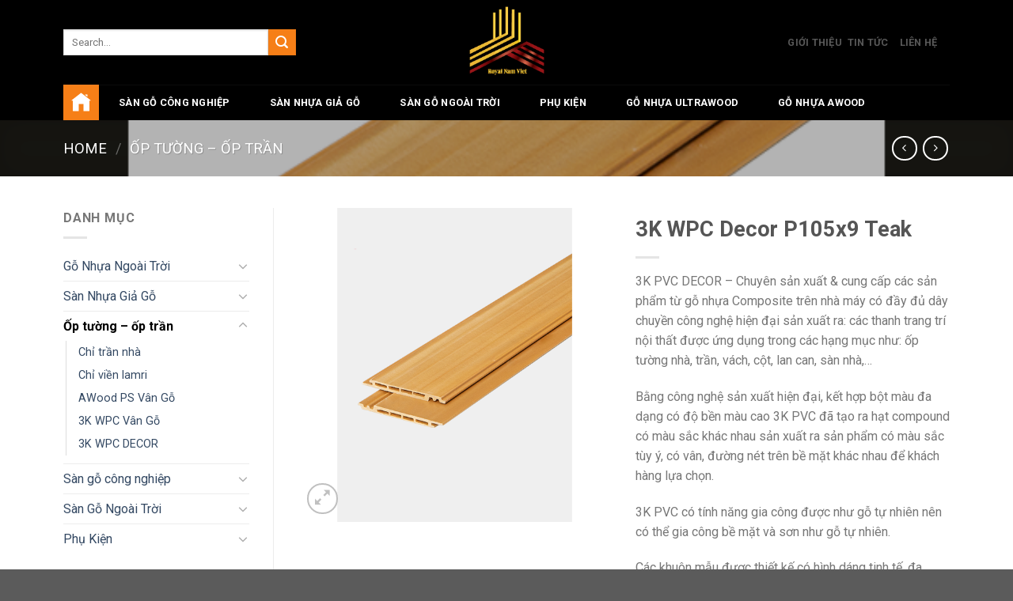

--- FILE ---
content_type: text/html; charset=UTF-8
request_url: https://sangonamviet.com/3k-wpc-decor-p105x9-teak/
body_size: 113622
content:
<!DOCTYPE html>
<html lang="en-US" class="loading-site no-js">
<head>
	<meta charset="UTF-8" />
	<link rel="profile" href="http://gmpg.org/xfn/11" />
	<link rel="pingback" href="https://sangonamviet.com/xmlrpc.php" />

	<script>(function(html){html.className = html.className.replace(/\bno-js\b/,'js')})(document.documentElement);</script>
<title>3K WPC Decor P105x9 Teak &#8211; Sàn Gỗ Nam Việt</title>
<meta name='robots' content='max-image-preview:large' />
	<style>img:is([sizes="auto" i], [sizes^="auto," i]) { contain-intrinsic-size: 3000px 1500px }</style>
	<meta name="viewport" content="width=device-width, initial-scale=1" /><link rel='dns-prefetch' href='//cdn.jsdelivr.net' />
<link rel='dns-prefetch' href='//fonts.googleapis.com' />
<link href='https://fonts.gstatic.com' crossorigin rel='preconnect' />
<link rel='prefetch' href='https://sangonamviet.com/wp-content/themes/flatsome/assets/js/flatsome.js?ver=7f37db73450aecec0847' />
<link rel='prefetch' href='https://sangonamviet.com/wp-content/themes/flatsome/assets/js/chunk.slider.js?ver=3.17.0' />
<link rel='prefetch' href='https://sangonamviet.com/wp-content/themes/flatsome/assets/js/chunk.popups.js?ver=3.17.0' />
<link rel='prefetch' href='https://sangonamviet.com/wp-content/themes/flatsome/assets/js/chunk.tooltips.js?ver=3.17.0' />
<link rel='prefetch' href='https://sangonamviet.com/wp-content/themes/flatsome/assets/js/woocommerce.js?ver=1a392523165907adee6a' />
<link rel="alternate" type="application/rss+xml" title="Sàn Gỗ Nam Việt &raquo; Feed" href="https://sangonamviet.com/feed/" />
<link rel="alternate" type="application/rss+xml" title="Sàn Gỗ Nam Việt &raquo; Comments Feed" href="https://sangonamviet.com/comments/feed/" />
<link rel="alternate" type="application/rss+xml" title="Sàn Gỗ Nam Việt &raquo; 3K WPC Decor P105x9 Teak Comments Feed" href="https://sangonamviet.com/3k-wpc-decor-p105x9-teak/feed/" />
<script type="text/javascript">
/* <![CDATA[ */
window._wpemojiSettings = {"baseUrl":"https:\/\/s.w.org\/images\/core\/emoji\/15.1.0\/72x72\/","ext":".png","svgUrl":"https:\/\/s.w.org\/images\/core\/emoji\/15.1.0\/svg\/","svgExt":".svg","source":{"concatemoji":"https:\/\/sangonamviet.com\/wp-includes\/js\/wp-emoji-release.min.js?ver=6.8.1"}};
/*! This file is auto-generated */
!function(i,n){var o,s,e;function c(e){try{var t={supportTests:e,timestamp:(new Date).valueOf()};sessionStorage.setItem(o,JSON.stringify(t))}catch(e){}}function p(e,t,n){e.clearRect(0,0,e.canvas.width,e.canvas.height),e.fillText(t,0,0);var t=new Uint32Array(e.getImageData(0,0,e.canvas.width,e.canvas.height).data),r=(e.clearRect(0,0,e.canvas.width,e.canvas.height),e.fillText(n,0,0),new Uint32Array(e.getImageData(0,0,e.canvas.width,e.canvas.height).data));return t.every(function(e,t){return e===r[t]})}function u(e,t,n){switch(t){case"flag":return n(e,"\ud83c\udff3\ufe0f\u200d\u26a7\ufe0f","\ud83c\udff3\ufe0f\u200b\u26a7\ufe0f")?!1:!n(e,"\ud83c\uddfa\ud83c\uddf3","\ud83c\uddfa\u200b\ud83c\uddf3")&&!n(e,"\ud83c\udff4\udb40\udc67\udb40\udc62\udb40\udc65\udb40\udc6e\udb40\udc67\udb40\udc7f","\ud83c\udff4\u200b\udb40\udc67\u200b\udb40\udc62\u200b\udb40\udc65\u200b\udb40\udc6e\u200b\udb40\udc67\u200b\udb40\udc7f");case"emoji":return!n(e,"\ud83d\udc26\u200d\ud83d\udd25","\ud83d\udc26\u200b\ud83d\udd25")}return!1}function f(e,t,n){var r="undefined"!=typeof WorkerGlobalScope&&self instanceof WorkerGlobalScope?new OffscreenCanvas(300,150):i.createElement("canvas"),a=r.getContext("2d",{willReadFrequently:!0}),o=(a.textBaseline="top",a.font="600 32px Arial",{});return e.forEach(function(e){o[e]=t(a,e,n)}),o}function t(e){var t=i.createElement("script");t.src=e,t.defer=!0,i.head.appendChild(t)}"undefined"!=typeof Promise&&(o="wpEmojiSettingsSupports",s=["flag","emoji"],n.supports={everything:!0,everythingExceptFlag:!0},e=new Promise(function(e){i.addEventListener("DOMContentLoaded",e,{once:!0})}),new Promise(function(t){var n=function(){try{var e=JSON.parse(sessionStorage.getItem(o));if("object"==typeof e&&"number"==typeof e.timestamp&&(new Date).valueOf()<e.timestamp+604800&&"object"==typeof e.supportTests)return e.supportTests}catch(e){}return null}();if(!n){if("undefined"!=typeof Worker&&"undefined"!=typeof OffscreenCanvas&&"undefined"!=typeof URL&&URL.createObjectURL&&"undefined"!=typeof Blob)try{var e="postMessage("+f.toString()+"("+[JSON.stringify(s),u.toString(),p.toString()].join(",")+"));",r=new Blob([e],{type:"text/javascript"}),a=new Worker(URL.createObjectURL(r),{name:"wpTestEmojiSupports"});return void(a.onmessage=function(e){c(n=e.data),a.terminate(),t(n)})}catch(e){}c(n=f(s,u,p))}t(n)}).then(function(e){for(var t in e)n.supports[t]=e[t],n.supports.everything=n.supports.everything&&n.supports[t],"flag"!==t&&(n.supports.everythingExceptFlag=n.supports.everythingExceptFlag&&n.supports[t]);n.supports.everythingExceptFlag=n.supports.everythingExceptFlag&&!n.supports.flag,n.DOMReady=!1,n.readyCallback=function(){n.DOMReady=!0}}).then(function(){return e}).then(function(){var e;n.supports.everything||(n.readyCallback(),(e=n.source||{}).concatemoji?t(e.concatemoji):e.wpemoji&&e.twemoji&&(t(e.twemoji),t(e.wpemoji)))}))}((window,document),window._wpemojiSettings);
/* ]]> */
</script>
<style id='wp-emoji-styles-inline-css' type='text/css'>

	img.wp-smiley, img.emoji {
		display: inline !important;
		border: none !important;
		box-shadow: none !important;
		height: 1em !important;
		width: 1em !important;
		margin: 0 0.07em !important;
		vertical-align: -0.1em !important;
		background: none !important;
		padding: 0 !important;
	}
</style>
<style id='wp-block-library-inline-css' type='text/css'>
:root{--wp-admin-theme-color:#007cba;--wp-admin-theme-color--rgb:0,124,186;--wp-admin-theme-color-darker-10:#006ba1;--wp-admin-theme-color-darker-10--rgb:0,107,161;--wp-admin-theme-color-darker-20:#005a87;--wp-admin-theme-color-darker-20--rgb:0,90,135;--wp-admin-border-width-focus:2px;--wp-block-synced-color:#7a00df;--wp-block-synced-color--rgb:122,0,223;--wp-bound-block-color:var(--wp-block-synced-color)}@media (min-resolution:192dpi){:root{--wp-admin-border-width-focus:1.5px}}.wp-element-button{cursor:pointer}:root{--wp--preset--font-size--normal:16px;--wp--preset--font-size--huge:42px}:root .has-very-light-gray-background-color{background-color:#eee}:root .has-very-dark-gray-background-color{background-color:#313131}:root .has-very-light-gray-color{color:#eee}:root .has-very-dark-gray-color{color:#313131}:root .has-vivid-green-cyan-to-vivid-cyan-blue-gradient-background{background:linear-gradient(135deg,#00d084,#0693e3)}:root .has-purple-crush-gradient-background{background:linear-gradient(135deg,#34e2e4,#4721fb 50%,#ab1dfe)}:root .has-hazy-dawn-gradient-background{background:linear-gradient(135deg,#faaca8,#dad0ec)}:root .has-subdued-olive-gradient-background{background:linear-gradient(135deg,#fafae1,#67a671)}:root .has-atomic-cream-gradient-background{background:linear-gradient(135deg,#fdd79a,#004a59)}:root .has-nightshade-gradient-background{background:linear-gradient(135deg,#330968,#31cdcf)}:root .has-midnight-gradient-background{background:linear-gradient(135deg,#020381,#2874fc)}.has-regular-font-size{font-size:1em}.has-larger-font-size{font-size:2.625em}.has-normal-font-size{font-size:var(--wp--preset--font-size--normal)}.has-huge-font-size{font-size:var(--wp--preset--font-size--huge)}.has-text-align-center{text-align:center}.has-text-align-left{text-align:left}.has-text-align-right{text-align:right}#end-resizable-editor-section{display:none}.aligncenter{clear:both}.items-justified-left{justify-content:flex-start}.items-justified-center{justify-content:center}.items-justified-right{justify-content:flex-end}.items-justified-space-between{justify-content:space-between}.screen-reader-text{border:0;clip-path:inset(50%);height:1px;margin:-1px;overflow:hidden;padding:0;position:absolute;width:1px;word-wrap:normal!important}.screen-reader-text:focus{background-color:#ddd;clip-path:none;color:#444;display:block;font-size:1em;height:auto;left:5px;line-height:normal;padding:15px 23px 14px;text-decoration:none;top:5px;width:auto;z-index:100000}html :where(.has-border-color){border-style:solid}html :where([style*=border-top-color]){border-top-style:solid}html :where([style*=border-right-color]){border-right-style:solid}html :where([style*=border-bottom-color]){border-bottom-style:solid}html :where([style*=border-left-color]){border-left-style:solid}html :where([style*=border-width]){border-style:solid}html :where([style*=border-top-width]){border-top-style:solid}html :where([style*=border-right-width]){border-right-style:solid}html :where([style*=border-bottom-width]){border-bottom-style:solid}html :where([style*=border-left-width]){border-left-style:solid}html :where(img[class*=wp-image-]){height:auto;max-width:100%}:where(figure){margin:0 0 1em}html :where(.is-position-sticky){--wp-admin--admin-bar--position-offset:var(--wp-admin--admin-bar--height,0px)}@media screen and (max-width:600px){html :where(.is-position-sticky){--wp-admin--admin-bar--position-offset:0px}}
</style>
<style id='classic-theme-styles-inline-css' type='text/css'>
/*! This file is auto-generated */
.wp-block-button__link{color:#fff;background-color:#32373c;border-radius:9999px;box-shadow:none;text-decoration:none;padding:calc(.667em + 2px) calc(1.333em + 2px);font-size:1.125em}.wp-block-file__button{background:#32373c;color:#fff;text-decoration:none}
</style>
<link rel='stylesheet' id='photoswipe-css' href='https://sangonamviet.com/wp-content/plugins/woocommerce/assets/css/photoswipe/photoswipe.min.css?ver=8.4.2' type='text/css' media='all' />
<link rel='stylesheet' id='photoswipe-default-skin-css' href='https://sangonamviet.com/wp-content/plugins/woocommerce/assets/css/photoswipe/default-skin/default-skin.min.css?ver=8.4.2' type='text/css' media='all' />
<style id='woocommerce-inline-inline-css' type='text/css'>
.woocommerce form .form-row .required { visibility: visible; }
</style>
<link rel='stylesheet' id='flatsome-main-css' href='https://sangonamviet.com/wp-content/themes/flatsome/assets/css/flatsome.css?ver=3.17.0' type='text/css' media='all' />
<style id='flatsome-main-inline-css' type='text/css'>
@font-face {
				font-family: "fl-icons";
				font-display: block;
				src: url(https://sangonamviet.com/wp-content/themes/flatsome/assets/css/icons/fl-icons.eot?v=3.17.0);
				src:
					url(https://sangonamviet.com/wp-content/themes/flatsome/assets/css/icons/fl-icons.eot#iefix?v=3.17.0) format("embedded-opentype"),
					url(https://sangonamviet.com/wp-content/themes/flatsome/assets/css/icons/fl-icons.woff2?v=3.17.0) format("woff2"),
					url(https://sangonamviet.com/wp-content/themes/flatsome/assets/css/icons/fl-icons.ttf?v=3.17.0) format("truetype"),
					url(https://sangonamviet.com/wp-content/themes/flatsome/assets/css/icons/fl-icons.woff?v=3.17.0) format("woff"),
					url(https://sangonamviet.com/wp-content/themes/flatsome/assets/css/icons/fl-icons.svg?v=3.17.0#fl-icons) format("svg");
			}
</style>
<link rel='stylesheet' id='flatsome-shop-css' href='https://sangonamviet.com/wp-content/themes/flatsome/assets/css/flatsome-shop.css?ver=3.17.0' type='text/css' media='all' />
<link rel='stylesheet' id='flatsome-style-css' href='https://sangonamviet.com/wp-content/themes/flatsome-child/style.css?ver=3.0' type='text/css' media='all' />
<link rel='stylesheet' id='flatsome-googlefonts-css' href='//fonts.googleapis.com/css?family=Roboto%3Aregular%2C700%2Cregular%2C700%7C-apple-system%2C+BlinkMacSystemFont%2C+%22Segoe+UI%22%2C+Roboto%2C+Oxygen-Sans%2C+Ubuntu%2C+Cantarell%2C+%22Helvetica+Neue%22%2C+sans-serif%3Aregular%2Cregular&#038;display=swap&#038;ver=3.9' type='text/css' media='all' />
<script type="text/javascript">
            window._nslDOMReady = function (callback) {
                if ( document.readyState === "complete" || document.readyState === "interactive" ) {
                    callback();
                } else {
                    document.addEventListener( "DOMContentLoaded", callback );
                }
            };
            </script><script type="text/javascript" src="https://sangonamviet.com/wp-includes/js/jquery/jquery.min.js?ver=3.7.1" id="jquery-core-js"></script>
<script type="text/javascript" src="https://sangonamviet.com/wp-includes/js/jquery/jquery-migrate.min.js?ver=3.4.1" id="jquery-migrate-js"></script>
<script type="text/javascript" src="https://sangonamviet.com/wp-content/plugins/woocommerce/assets/js/jquery-blockui/jquery.blockUI.min.js?ver=2.7.0-wc.8.4.2" id="jquery-blockui-js" data-wp-strategy="defer"></script>
<script type="text/javascript" id="wc-add-to-cart-js-extra">
/* <![CDATA[ */
var wc_add_to_cart_params = {"ajax_url":"\/wp-admin\/admin-ajax.php","wc_ajax_url":"\/?wc-ajax=%%endpoint%%","i18n_view_cart":"View cart","cart_url":"https:\/\/sangonamviet.com\/cart\/","is_cart":"","cart_redirect_after_add":"no"};
/* ]]> */
</script>
<script type="text/javascript" src="https://sangonamviet.com/wp-content/plugins/woocommerce/assets/js/frontend/add-to-cart.min.js?ver=8.4.2" id="wc-add-to-cart-js" defer="defer" data-wp-strategy="defer"></script>
<script type="text/javascript" src="https://sangonamviet.com/wp-content/plugins/woocommerce/assets/js/photoswipe/photoswipe.min.js?ver=4.1.1-wc.8.4.2" id="photoswipe-js" defer="defer" data-wp-strategy="defer"></script>
<script type="text/javascript" src="https://sangonamviet.com/wp-content/plugins/woocommerce/assets/js/photoswipe/photoswipe-ui-default.min.js?ver=4.1.1-wc.8.4.2" id="photoswipe-ui-default-js" defer="defer" data-wp-strategy="defer"></script>
<script type="text/javascript" id="wc-single-product-js-extra">
/* <![CDATA[ */
var wc_single_product_params = {"i18n_required_rating_text":"Please select a rating","review_rating_required":"yes","flexslider":{"rtl":false,"animation":"slide","smoothHeight":true,"directionNav":false,"controlNav":"thumbnails","slideshow":false,"animationSpeed":500,"animationLoop":false,"allowOneSlide":false},"zoom_enabled":"","zoom_options":[],"photoswipe_enabled":"1","photoswipe_options":{"shareEl":false,"closeOnScroll":false,"history":false,"hideAnimationDuration":0,"showAnimationDuration":0},"flexslider_enabled":""};
/* ]]> */
</script>
<script type="text/javascript" src="https://sangonamviet.com/wp-content/plugins/woocommerce/assets/js/frontend/single-product.min.js?ver=8.4.2" id="wc-single-product-js" defer="defer" data-wp-strategy="defer"></script>
<script type="text/javascript" src="https://sangonamviet.com/wp-content/plugins/woocommerce/assets/js/js-cookie/js.cookie.min.js?ver=2.1.4-wc.8.4.2" id="js-cookie-js" data-wp-strategy="defer"></script>
<link rel="https://api.w.org/" href="https://sangonamviet.com/wp-json/" /><link rel="alternate" title="JSON" type="application/json" href="https://sangonamviet.com/wp-json/wp/v2/product/2864" /><link rel="EditURI" type="application/rsd+xml" title="RSD" href="https://sangonamviet.com/xmlrpc.php?rsd" />
<meta name="generator" content="WordPress 6.8.1" />
<meta name="generator" content="WooCommerce 8.4.2" />
<link rel="canonical" href="https://sangonamviet.com/3k-wpc-decor-p105x9-teak/" />
<link rel='shortlink' href='https://sangonamviet.com/?p=2864' />
<link rel="alternate" title="oEmbed (JSON)" type="application/json+oembed" href="https://sangonamviet.com/wp-json/oembed/1.0/embed?url=https%3A%2F%2Fsangonamviet.com%2F3k-wpc-decor-p105x9-teak%2F" />
<link rel="alternate" title="oEmbed (XML)" type="text/xml+oembed" href="https://sangonamviet.com/wp-json/oembed/1.0/embed?url=https%3A%2F%2Fsangonamviet.com%2F3k-wpc-decor-p105x9-teak%2F&#038;format=xml" />
<style>.bg{opacity: 0; transition: opacity 1s; -webkit-transition: opacity 1s;} .bg-loaded{opacity: 1;}</style>	<noscript><style>.woocommerce-product-gallery{ opacity: 1 !important; }</style></noscript>
	<link rel="icon" href="https://sangonamviet.com/wp-content/uploads/2025/09/cropped-favicon-sangonamviet-32x32.png" sizes="32x32" />
<link rel="icon" href="https://sangonamviet.com/wp-content/uploads/2025/09/cropped-favicon-sangonamviet-192x192.png" sizes="192x192" />
<link rel="apple-touch-icon" href="https://sangonamviet.com/wp-content/uploads/2025/09/cropped-favicon-sangonamviet-180x180.png" />
<meta name="msapplication-TileImage" content="https://sangonamviet.com/wp-content/uploads/2025/09/cropped-favicon-sangonamviet-270x270.png" />
<style id="custom-css" type="text/css">:root {--primary-color: #1d1c17;}.container-width, .full-width .ubermenu-nav, .container, .row{max-width: 1150px}.row.row-collapse{max-width: 1120px}.row.row-small{max-width: 1142.5px}.row.row-large{max-width: 1180px}.header-main{height: 107px}#logo img{max-height: 107px}#logo{width:209px;}.header-bottom{min-height: 33px}.header-top{min-height: 30px}.transparent .header-main{height: 90px}.transparent #logo img{max-height: 90px}.has-transparent + .page-title:first-of-type,.has-transparent + #main > .page-title,.has-transparent + #main > div > .page-title,.has-transparent + #main .page-header-wrapper:first-of-type .page-title{padding-top: 170px;}.header.show-on-scroll,.stuck .header-main{height:70px!important}.stuck #logo img{max-height: 70px!important}.search-form{ width: 69%;}.header-bg-color {background-color: #000000}.header-bottom {background-color: #000000}.header-bottom-nav > li > a{line-height: 45px }@media (max-width: 549px) {.header-main{height: 35px}#logo img{max-height: 35px}}.nav-dropdown-has-arrow.nav-dropdown-has-border li.has-dropdown:before{border-bottom-color: #FFFFFF;}.nav .nav-dropdown{border-color: #FFFFFF }.nav-dropdown{font-size:100%}.nav-dropdown-has-arrow li.has-dropdown:after{border-bottom-color: #FFFFFF;}.nav .nav-dropdown{background-color: #FFFFFF}.header-top{background-color:#F7F7F7!important;}/* Color */.accordion-title.active, .has-icon-bg .icon .icon-inner,.logo a, .primary.is-underline, .primary.is-link, .badge-outline .badge-inner, .nav-outline > li.active> a,.nav-outline >li.active > a, .cart-icon strong,[data-color='primary'], .is-outline.primary{color: #1d1c17;}/* Color !important */[data-text-color="primary"]{color: #1d1c17!important;}/* Background Color */[data-text-bg="primary"]{background-color: #1d1c17;}/* Background */.scroll-to-bullets a,.featured-title, .label-new.menu-item > a:after, .nav-pagination > li > .current,.nav-pagination > li > span:hover,.nav-pagination > li > a:hover,.has-hover:hover .badge-outline .badge-inner,button[type="submit"], .button.wc-forward:not(.checkout):not(.checkout-button), .button.submit-button, .button.primary:not(.is-outline),.featured-table .title,.is-outline:hover, .has-icon:hover .icon-label,.nav-dropdown-bold .nav-column li > a:hover, .nav-dropdown.nav-dropdown-bold > li > a:hover, .nav-dropdown-bold.dark .nav-column li > a:hover, .nav-dropdown.nav-dropdown-bold.dark > li > a:hover, .header-vertical-menu__opener ,.is-outline:hover, .tagcloud a:hover,.grid-tools a, input[type='submit']:not(.is-form), .box-badge:hover .box-text, input.button.alt,.nav-box > li > a:hover,.nav-box > li.active > a,.nav-pills > li.active > a ,.current-dropdown .cart-icon strong, .cart-icon:hover strong, .nav-line-bottom > li > a:before, .nav-line-grow > li > a:before, .nav-line > li > a:before,.banner, .header-top, .slider-nav-circle .flickity-prev-next-button:hover svg, .slider-nav-circle .flickity-prev-next-button:hover .arrow, .primary.is-outline:hover, .button.primary:not(.is-outline), input[type='submit'].primary, input[type='submit'].primary, input[type='reset'].button, input[type='button'].primary, .badge-inner{background-color: #1d1c17;}/* Border */.nav-vertical.nav-tabs > li.active > a,.scroll-to-bullets a.active,.nav-pagination > li > .current,.nav-pagination > li > span:hover,.nav-pagination > li > a:hover,.has-hover:hover .badge-outline .badge-inner,.accordion-title.active,.featured-table,.is-outline:hover, .tagcloud a:hover,blockquote, .has-border, .cart-icon strong:after,.cart-icon strong,.blockUI:before, .processing:before,.loading-spin, .slider-nav-circle .flickity-prev-next-button:hover svg, .slider-nav-circle .flickity-prev-next-button:hover .arrow, .primary.is-outline:hover{border-color: #1d1c17}.nav-tabs > li.active > a{border-top-color: #1d1c17}.widget_shopping_cart_content .blockUI.blockOverlay:before { border-left-color: #1d1c17 }.woocommerce-checkout-review-order .blockUI.blockOverlay:before { border-left-color: #1d1c17 }/* Fill */.slider .flickity-prev-next-button:hover svg,.slider .flickity-prev-next-button:hover .arrow{fill: #1d1c17;}/* Focus */.primary:focus-visible, .submit-button:focus-visible, button[type="submit"]:focus-visible { outline-color: #1d1c17!important; }/* Background Color */[data-icon-label]:after, .secondary.is-underline:hover,.secondary.is-outline:hover,.icon-label,.button.secondary:not(.is-outline),.button.alt:not(.is-outline), .badge-inner.on-sale, .button.checkout, .single_add_to_cart_button, .current .breadcrumb-step{ background-color:#f67f17; }[data-text-bg="secondary"]{background-color: #f67f17;}/* Color */.secondary.is-underline,.secondary.is-link, .secondary.is-outline,.stars a.active, .star-rating:before, .woocommerce-page .star-rating:before,.star-rating span:before, .color-secondary{color: #f67f17}/* Color !important */[data-text-color="secondary"]{color: #f67f17!important;}/* Border */.secondary.is-outline:hover{border-color:#f67f17}/* Focus */.secondary:focus-visible, .alt:focus-visible { outline-color: #f67f17!important; }@media screen and (max-width: 549px){body{font-size: 100%;}}body{font-family: Roboto, sans-serif;}body {font-weight: 400;font-style: normal;}.nav > li > a {font-family: Roboto, sans-serif;}.mobile-sidebar-levels-2 .nav > li > ul > li > a {font-family: Roboto, sans-serif;}.nav > li > a,.mobile-sidebar-levels-2 .nav > li > ul > li > a {font-weight: 700;font-style: normal;}h1,h2,h3,h4,h5,h6,.heading-font, .off-canvas-center .nav-sidebar.nav-vertical > li > a{font-family: Roboto, sans-serif;}h1,h2,h3,h4,h5,h6,.heading-font,.banner h1,.banner h2 {font-weight: 700;font-style: normal;}.alt-font{font-family: -apple-system, BlinkMacSystemFont, "Segoe UI", Roboto, Oxygen-Sans, Ubuntu, Cantarell, "Helvetica Neue", sans-serif;}.alt-font {font-weight: 400!important;font-style: normal!important;}.header:not(.transparent) .header-bottom-nav.nav > li > a{color: #ffffff;}.header:not(.transparent) .header-bottom-nav.nav > li > a:hover,.header:not(.transparent) .header-bottom-nav.nav > li.active > a,.header:not(.transparent) .header-bottom-nav.nav > li.current > a,.header:not(.transparent) .header-bottom-nav.nav > li > a.active,.header:not(.transparent) .header-bottom-nav.nav > li > a.current{color: #f67f17;}.header-bottom-nav.nav-line-bottom > li > a:before,.header-bottom-nav.nav-line-grow > li > a:before,.header-bottom-nav.nav-line > li > a:before,.header-bottom-nav.nav-box > li > a:hover,.header-bottom-nav.nav-box > li.active > a,.header-bottom-nav.nav-pills > li > a:hover,.header-bottom-nav.nav-pills > li.active > a{color:#FFF!important;background-color: #f67f17;}.shop-page-title.featured-title .title-bg{ background-image: url(https://sangonamviet.com/wp-content/uploads/2023/06/1636599285_3k-pvc-decor-p105x9-teak-vi-600x600-1.png)!important;}@media screen and (min-width: 550px){.products .box-vertical .box-image{min-width: 300px!important;width: 300px!important;}}.footer-1{background-color: #777777}.nav-vertical-fly-out > li + li {border-top-width: 1px; border-top-style: solid;}/* Custom CSS */.nav>li>a>i{display:none;}.nav li:first-child{margin-right:0px;}.nav-box>li>a{padding:0 25px;}/* Custom CSS Tablet */@media (max-width: 849px){.h100.text_box_banner .text-box-content{height:100%}}/* Custom CSS Mobile */@media (max-width: 549px){.h100.text_box_banner .text-box-content{height:100%}}.label-new.menu-item > a:after{content:"New";}.label-hot.menu-item > a:after{content:"Hot";}.label-sale.menu-item > a:after{content:"Sale";}.label-popular.menu-item > a:after{content:"Popular";}</style>		<style type="text/css" id="wp-custom-css">
			.marginl0 li{
	margin-left:0 !important;
}
.h100{
	height:100%
}
.left{
	float:left;
}
.mgr-10{
	margin-right:10px
}
.col-margin-0{
	margin:0px
}
.col-pad-0{
	padding:0px
}
.margin-127{
	margin-bottom:127px;
}
.nav-dropdown>li>a{
	font-size:14px;
}
.link_relate {
    list-style: none;
    padding: 0px;
}
.link_relate li{
	float:left;
	margin: 0px 10px 0 0 !important;
}
.link_relate li a{
	font-size:10px;
}
@media screen and (max-width:479px){
	.h_img_full{
		height:1px;
	}
	.f-20 h2{
		font-size:20px;
	}
	.f-13{
		font-size:13px;
	}
	.margin-127{
		margin-bottom:0px;
	}
	.h-100, .h-100 .text-box-content{
		height:100%
	}

}
@media screen and (min-width:1023px){
.text_box_banner .text-box-content
	{
		position: absolute;
		top: 50%; left: 30%;
		transform: translate(-50%,-50%);
		height:100%
	}
}		</style>
		</head>

<body class="wp-singular product-template-default single single-product postid-2864 wp-theme-flatsome wp-child-theme-flatsome-child theme-flatsome woocommerce woocommerce-page woocommerce-no-js lightbox nav-dropdown-has-shadow nav-dropdown-has-border">


<a class="skip-link screen-reader-text" href="#main">Skip to content</a>

<div data-rocket-location-hash="99bb46786fd5bd31bcd7bdc067ad247a" id="wrapper">

	
	<header data-rocket-location-hash="8cd2ef760cf5956582d03e973259bc0e" id="header" class="header has-sticky sticky-jump">
		<div data-rocket-location-hash="d53b06ca13945ed03e70ba4a94347bcf" class="header-wrapper">
			<div id="top-bar" class="header-top hide-for-sticky show-for-medium">
    <div class="flex-row container">
      <div class="flex-col hide-for-medium flex-left">
          <ul class="nav nav-left medium-nav-center nav-small  nav-divided">
                        </ul>
      </div>

      <div class="flex-col hide-for-medium flex-center">
          <ul class="nav nav-center nav-small  nav-divided">
                        </ul>
      </div>

      <div class="flex-col hide-for-medium flex-right">
         <ul class="nav top-bar-nav nav-right nav-small  nav-divided">
                        </ul>
      </div>

            <div class="flex-col show-for-medium flex-grow">
          <ul class="nav nav-center nav-small mobile-nav  nav-divided">
              <li class="html custom html_topbar_left"><strong class="uppercase">Add anything here or just remove it...</strong></li>          </ul>
      </div>
      
    </div>
</div>
<div id="masthead" class="header-main show-logo-center">
      <div class="header-inner flex-row container logo-center medium-logo-left" role="navigation">

          <!-- Logo -->
          <div id="logo" class="flex-col logo">
            
<!-- Header logo -->
<a href="https://sangonamviet.com/" title="Sàn Gỗ Nam Việt" rel="home">
		<img width="316" height="140" src="https://sangonamviet.com/wp-content/uploads/2025/09/logo-web-hgnv-2025.png" class="header_logo header-logo" alt="Sàn Gỗ Nam Việt"/><img  width="316" height="140" src="https://sangonamviet.com/wp-content/uploads/2025/09/logo-web-hgnv-2025.png" class="header-logo-dark" alt="Sàn Gỗ Nam Việt"/></a>
          </div>

          <!-- Mobile Left Elements -->
          <div class="flex-col show-for-medium flex-left">
            <ul class="mobile-nav nav nav-left ">
              <li class="nav-icon has-icon">
  		<a href="#" data-open="#main-menu" data-pos="left" data-bg="main-menu-overlay" data-color="" class="is-small" aria-label="Menu" aria-controls="main-menu" aria-expanded="false">

		  <i class="icon-menu" ></i>
		  		</a>
	</li>
            </ul>
          </div>

          <!-- Left Elements -->
          <div class="flex-col hide-for-medium flex-left
            ">
            <ul class="header-nav header-nav-main nav nav-left  nav-uppercase" >
              <li class="header-search-form search-form html relative has-icon">
	<div class="header-search-form-wrapper">
		<div class="searchform-wrapper ux-search-box relative is-normal"><form role="search" method="get" class="searchform" action="https://sangonamviet.com/">
	<div class="flex-row relative">
						<div class="flex-col flex-grow">
			<label class="screen-reader-text" for="woocommerce-product-search-field-0">Search for:</label>
			<input type="search" id="woocommerce-product-search-field-0" class="search-field mb-0" placeholder="Search&hellip;" value="" name="s" />
			<input type="hidden" name="post_type" value="product" />
					</div>
		<div class="flex-col">
			<button type="submit" value="Search" class="ux-search-submit submit-button secondary button  icon mb-0" aria-label="Submit">
				<i class="icon-search" ></i>			</button>
		</div>
	</div>
	<div class="live-search-results text-left z-top"></div>
</form>
</div>	</div>
</li>
            </ul>
          </div>

          <!-- Right Elements -->
          <div class="flex-col hide-for-medium flex-right">
            <ul class="header-nav header-nav-main nav nav-right  nav-uppercase">
              <li id="menu-item-257" class="menu-item menu-item-type-post_type menu-item-object-page menu-item-257 menu-item-design-default"><a href="https://sangonamviet.com/about/" class="nav-top-link">Giới Thiệu</a></li>
<li id="menu-item-258" class="menu-item menu-item-type-post_type menu-item-object-page menu-item-258 menu-item-design-default"><a href="https://sangonamviet.com/blog/" class="nav-top-link">Tin Tức</a></li>
<li id="menu-item-259" class="menu-item menu-item-type-post_type menu-item-object-page menu-item-259 menu-item-design-default"><a href="https://sangonamviet.com/contact/" class="nav-top-link">Liên Hệ</a></li>
<li class="header-divider"></li>            </ul>
          </div>

          <!-- Mobile Right Elements -->
          <div class="flex-col show-for-medium flex-right">
            <ul class="mobile-nav nav nav-right ">
              <li class="account-item has-icon">
	<a href="https://sangonamviet.com/my-account/"
	class="account-link-mobile is-small" title="My account">
	  <i class="icon-user" ></i>	</a>
</li>
<li class="cart-item has-icon">

      <a href="https://sangonamviet.com/cart/" class="header-cart-link off-canvas-toggle nav-top-link is-small" data-open="#cart-popup" data-class="off-canvas-cart" title="Cart" data-pos="right">
  
    <i class="icon-shopping-basket"
    data-icon-label="0">
  </i>
  </a>


  <!-- Cart Sidebar Popup -->
  <div id="cart-popup" class="mfp-hide widget_shopping_cart">
  <div class="cart-popup-inner inner-padding">
      <div class="cart-popup-title text-center">
          <h4 class="uppercase">Cart</h4>
          <div class="is-divider"></div>
      </div>
      <div class="widget_shopping_cart_content">
          

	<p class="woocommerce-mini-cart__empty-message">No products in the cart.</p>


      </div>
             <div class="cart-sidebar-content relative"></div>  </div>
  </div>

</li>
            </ul>
          </div>

      </div>

            <div class="container"><div class="top-divider full-width"></div></div>
      </div>
<div id="wide-nav" class="header-bottom wide-nav nav-dark hide-for-medium">
    <div class="flex-row container">

                        <div class="flex-col hide-for-medium flex-left">
                <ul class="nav header-nav header-bottom-nav nav-left  nav-box nav-spacing-xsmall nav-uppercase">
                    <li class="html custom html_nav_position_text"><a href="https://sangonamviet.com/" style="    background: #f67f17;    padding: 10px 10px;"><svg xmlns="http://www.w3.org/2000/svg" x="0px" y="0px" width="25" height="25" viewBox="0 0 50 50"
style="fill:#FFFFFF;">
    <path d="M 25 1.0507812 C 24.7825 1.0507812 24.565859 1.1197656 24.380859 1.2597656 L 1.3808594 19.210938 C 0.95085938 19.550938 0.8709375 20.179141 1.2109375 20.619141 C 1.5509375 21.049141 2.1791406 21.129062 2.6191406 20.789062 L 4 19.710938 L 4 46 C 4 46.55 4.45 47 5 47 L 19 47 L 19 29 L 31 29 L 31 47 L 45 47 C 45.55 47 46 46.55 46 46 L 46 19.710938 L 47.380859 20.789062 C 47.570859 20.929063 47.78 21 48 21 C 48.3 21 48.589063 20.869141 48.789062 20.619141 C 49.129063 20.179141 49.049141 19.550938 48.619141 19.210938 L 25.619141 1.2597656 C 25.434141 1.1197656 25.2175 1.0507812 25 1.0507812 z M 35 5 L 35 6.0507812 L 41 10.730469 L 41 5 L 35 5 z"></path>
</svg></a></li><li id="menu-item-334" class="menu-item menu-item-type-taxonomy menu-item-object-product_cat menu-item-has-children menu-item-334 menu-item-design-default has-dropdown"><a href="https://sangonamviet.com/san-go-cong-nghiep/" class="nav-top-link" aria-expanded="false" aria-haspopup="menu">Sàn gỗ công nghiệp<i class="icon-angle-down" ></i></a>
<ul class="sub-menu nav-dropdown nav-dropdown-simple">
	<li id="menu-item-2781" class="menu-item menu-item-type-taxonomy menu-item-object-product_cat menu-item-2781"><a href="https://sangonamviet.com/san-go-nam-viet-f12/">Sàn Gỗ Nam Việt F12</a></li>
	<li id="menu-item-2782" class="menu-item menu-item-type-taxonomy menu-item-object-product_cat menu-item-2782"><a href="https://sangonamviet.com/san-go-nam-viet-f8/">Sàn Gỗ Nam Việt F8</a></li>
	<li id="menu-item-2783" class="menu-item menu-item-type-taxonomy menu-item-object-product_cat menu-item-2783"><a href="https://sangonamviet.com/san-go-shophouse/">Sàn gỗ ShopHouse</a></li>
	<li id="menu-item-2788" class="menu-item menu-item-type-taxonomy menu-item-object-product_cat menu-item-2788"><a href="https://sangonamviet.com/san-go-dream-floor/">Sàn gỗ DREAM FLOOR</a></li>
	<li id="menu-item-3197" class="menu-item menu-item-type-taxonomy menu-item-object-product_cat menu-item-3197"><a href="https://sangonamviet.com/san-go-dream-prolux-5mm/">Sàn Gỗ Dream ProLux 5mm</a></li>
	<li id="menu-item-3198" class="menu-item menu-item-type-taxonomy menu-item-object-product_cat menu-item-3198"><a href="https://sangonamviet.com/san-go-dream-prolux-8mm/">Sàn Gỗ Dream ProLux 8mm</a></li>
	<li id="menu-item-2786" class="menu-item menu-item-type-taxonomy menu-item-object-product_cat menu-item-2786"><a href="https://sangonamviet.com/san-go-dream-lux-cot-den-12mm/">Sàn Gỗ DREAM LUX Cốt Đen 12mm</a></li>
	<li id="menu-item-2787" class="menu-item menu-item-type-taxonomy menu-item-object-product_cat menu-item-2787"><a href="https://sangonamviet.com/san-go-dream-noblesse-12mm/">Sàn Gỗ DREAM NOBLESSE 12mm</a></li>
	<li id="menu-item-2784" class="menu-item menu-item-type-taxonomy menu-item-object-product_cat menu-item-2784"><a href="https://sangonamviet.com/san-go-dream-classy/">Sàn Gỗ DREAM CLASSY</a></li>
	<li id="menu-item-3142" class="menu-item menu-item-type-taxonomy menu-item-object-product_cat menu-item-3142"><a href="https://sangonamviet.com/san-go-dream-kids/">Sàn Gỗ Dream Kids</a></li>
	<li id="menu-item-2790" class="menu-item menu-item-type-taxonomy menu-item-object-product_cat menu-item-2790"><a href="https://sangonamviet.com/san-go-indo-or-12mm/">Sàn Gỗ INDO-OR 12mm</a></li>
	<li id="menu-item-2789" class="menu-item menu-item-type-taxonomy menu-item-object-product_cat menu-item-2789"><a href="https://sangonamviet.com/san-go-3k-vina/">Sàn Gỗ 3K VINA</a></li>
	<li id="menu-item-2785" class="menu-item menu-item-type-taxonomy menu-item-object-product_cat menu-item-2785"><a href="https://sangonamviet.com/san-go-xuong-ca-cao-cap/">Sàn gỗ Xương Cá Cao Cấp</a></li>
</ul>
</li>
<li id="menu-item-2807" class="menu-item menu-item-type-taxonomy menu-item-object-product_cat menu-item-has-children menu-item-2807 menu-item-design-default has-dropdown"><a href="https://sangonamviet.com/san-nhua-gia-go/" class="nav-top-link" aria-expanded="false" aria-haspopup="menu">Sàn Nhựa Giả Gỗ<i class="icon-angle-down" ></i></a>
<ul class="sub-menu nav-dropdown nav-dropdown-simple">
	<li id="menu-item-2808" class="menu-item menu-item-type-taxonomy menu-item-object-product_cat menu-item-2808"><a href="https://sangonamviet.com/san-nhua-aroma/">Sàn Nhựa AROMA</a></li>
	<li id="menu-item-2809" class="menu-item menu-item-type-taxonomy menu-item-object-product_cat menu-item-2809"><a href="https://sangonamviet.com/san-nhua-3k-vinyl/">Sàn nhựa 3K Vinyl</a></li>
</ul>
</li>
<li id="menu-item-335" class="menu-item menu-item-type-taxonomy menu-item-object-product_cat menu-item-has-children menu-item-335 menu-item-design-default has-dropdown"><a href="https://sangonamviet.com/san-go-ngoai-troi/" class="nav-top-link" aria-expanded="false" aria-haspopup="menu">Sàn Gỗ Ngoài Trời<i class="icon-angle-down" ></i></a>
<ul class="sub-menu nav-dropdown nav-dropdown-simple">
	<li id="menu-item-2793" class="menu-item menu-item-type-taxonomy menu-item-object-product_cat menu-item-2793"><a href="https://sangonamviet.com/san-go-atwood/">Sàn gỗ ATWood</a></li>
	<li id="menu-item-2794" class="menu-item menu-item-type-taxonomy menu-item-object-product_cat menu-item-2794"><a href="https://sangonamviet.com/san-go-exwood/">Sàn gỗ EXWood</a></li>
	<li id="menu-item-2795" class="menu-item menu-item-type-taxonomy menu-item-object-product_cat menu-item-2795"><a href="https://sangonamviet.com/san-go-conwood/">Sàn gỗ CONWOOD</a></li>
	<li id="menu-item-2796" class="menu-item menu-item-type-taxonomy menu-item-object-product_cat menu-item-2796"><a href="https://sangonamviet.com/san-go-awood/">Sàn gỗ Awood</a></li>
	<li id="menu-item-2797" class="menu-item menu-item-type-taxonomy menu-item-object-product_cat menu-item-2797"><a href="https://sangonamviet.com/vi-go-awood/">Vỉ gỗ AWood</a></li>
	<li id="menu-item-2798" class="menu-item menu-item-type-taxonomy menu-item-object-product_cat menu-item-2798"><a href="https://sangonamviet.com/san-go-ultrawood/">Sàn Gỗ UltraWood</a></li>
	<li id="menu-item-2799" class="menu-item menu-item-type-taxonomy menu-item-object-product_cat menu-item-2799"><a href="https://sangonamviet.com/san-go-ultra-awood/">Sàn gỗ Ultra Awood</a></li>
	<li id="menu-item-2800" class="menu-item menu-item-type-taxonomy menu-item-object-product_cat menu-item-2800"><a href="https://sangonamviet.com/vi-go-tu-nhien/">Vỉ Gỗ Tự Nhiên</a></li>
</ul>
</li>
<li id="menu-item-333" class="menu-item menu-item-type-taxonomy menu-item-object-product_cat menu-item-has-children menu-item-333 menu-item-design-default has-dropdown"><a href="https://sangonamviet.com/phu-kien/" class="nav-top-link" aria-expanded="false" aria-haspopup="menu">Phụ Kiện<i class="icon-angle-down" ></i></a>
<ul class="sub-menu nav-dropdown nav-dropdown-simple">
	<li id="menu-item-2802" class="menu-item menu-item-type-taxonomy menu-item-object-product_cat menu-item-2802"><a href="https://sangonamviet.com/phu-kien-san-nhua/">Phụ Kiện Sàn Nhựa</a></li>
	<li id="menu-item-2803" class="menu-item menu-item-type-taxonomy menu-item-object-product_cat menu-item-2803"><a href="https://sangonamviet.com/phu-kien-san-go/">Phụ Kiện Sàn Gỗ</a></li>
	<li id="menu-item-2804" class="menu-item menu-item-type-taxonomy menu-item-object-product_cat menu-item-2804"><a href="https://sangonamviet.com/phu-kien-go-nhua/">Phụ Kiện Gỗ Nhựa</a></li>
</ul>
</li>
<li id="menu-item-2791" class="menu-item menu-item-type-taxonomy menu-item-object-product_cat menu-item-2791 menu-item-design-default"><a href="https://sangonamviet.com/go-nhua-ultrawood/" class="nav-top-link">Gỗ Nhựa UltraWood</a></li>
<li id="menu-item-2792" class="menu-item menu-item-type-taxonomy menu-item-object-product_cat menu-item-2792 menu-item-design-default"><a href="https://sangonamviet.com/go-nhua-awood/" class="nav-top-link">Gỗ Nhựa AWood</a></li>
                </ul>
            </div>
            
            
                        <div class="flex-col hide-for-medium flex-right flex-grow">
              <ul class="nav header-nav header-bottom-nav nav-right  nav-box nav-spacing-xsmall nav-uppercase">
                                 </ul>
            </div>
            
            
    </div>
</div>

<div class="header-bg-container fill"><div class="header-bg-image fill"></div><div class="header-bg-color fill"></div></div>		</div>
	</header>

	<div data-rocket-location-hash="bfe7315be9177e6ef2eed5e286676bad" class="shop-page-title product-page-title dark  page-title featured-title ">

	<div data-rocket-location-hash="b51c6353a9c87ca66ae1184d0789042e" class="page-title-bg fill">
		<div class="title-bg fill bg-fill" data-parallax-fade="true" data-parallax="-2" data-parallax-background data-parallax-container=".page-title"></div>
		<div class="title-overlay fill"></div>
	</div>

	<div data-rocket-location-hash="630de35c1bda0380b415452f6af97573" class="page-title-inner flex-row  medium-flex-wrap container">
	  <div class="flex-col flex-grow medium-text-center">
	  		<div class="is-large">
	<nav class="woocommerce-breadcrumb breadcrumbs uppercase"><a href="https://sangonamviet.com">Home</a> <span class="divider">&#47;</span> <a href="https://sangonamviet.com/op-tuong-op-tran/">Ốp tường – ốp trần</a></nav></div>
	  </div>

	   <div class="flex-col nav-right medium-text-center">
		   	<ul class="next-prev-thumbs is-small ">         <li class="prod-dropdown has-dropdown">
               <a href="https://sangonamviet.com/3k-wpc-decor-p120x25-walnut/"  rel="next" class="button icon is-outline circle">
                  <i class="icon-angle-left" ></i>              </a>
              <div class="nav-dropdown">
                <a title="3K WPC Decor P120x25 Walnut" href="https://sangonamviet.com/3k-wpc-decor-p120x25-walnut/">
                <img width="100" height="100" src="data:image/svg+xml,%3Csvg%20viewBox%3D%220%200%20100%20100%22%20xmlns%3D%22http%3A%2F%2Fwww.w3.org%2F2000%2Fsvg%22%3E%3C%2Fsvg%3E" data-src="https://sangonamviet.com/wp-content/uploads/2023/06/1636599373_3K-Pvc-Decor-P120x25-Walnut-600x600-1-100x100.jpg" class="lazy-load attachment-woocommerce_gallery_thumbnail size-woocommerce_gallery_thumbnail wp-post-image" alt="" decoding="async" srcset="" data-srcset="https://sangonamviet.com/wp-content/uploads/2023/06/1636599373_3K-Pvc-Decor-P120x25-Walnut-600x600-1-100x100.jpg 100w, https://sangonamviet.com/wp-content/uploads/2023/06/1636599373_3K-Pvc-Decor-P120x25-Walnut-600x600-1-400x400.jpg 400w, https://sangonamviet.com/wp-content/uploads/2023/06/1636599373_3K-Pvc-Decor-P120x25-Walnut-600x600-1-280x280.jpg 280w, https://sangonamviet.com/wp-content/uploads/2023/06/1636599373_3K-Pvc-Decor-P120x25-Walnut-600x600-1-300x300.jpg 300w, https://sangonamviet.com/wp-content/uploads/2023/06/1636599373_3K-Pvc-Decor-P120x25-Walnut-600x600-1.jpg 600w" sizes="(max-width: 100px) 100vw, 100px" /></a>
              </div>
          </li>
               <li class="prod-dropdown has-dropdown">
               <a href="https://sangonamviet.com/3k-b100t50oc1/" rel="next" class="button icon is-outline circle">
                  <i class="icon-angle-right" ></i>              </a>
              <div class="nav-dropdown">
                  <a title="3K B100T50(Oc1)" href="https://sangonamviet.com/3k-b100t50oc1/">
                  <img width="100" height="100" src="data:image/svg+xml,%3Csvg%20viewBox%3D%220%200%20100%20100%22%20xmlns%3D%22http%3A%2F%2Fwww.w3.org%2F2000%2Fsvg%22%3E%3C%2Fsvg%3E" data-src="https://sangonamviet.com/wp-content/uploads/2023/06/1636598111_B100T5028Oc1292950-100-50-100x100.jpg" class="lazy-load attachment-woocommerce_gallery_thumbnail size-woocommerce_gallery_thumbnail wp-post-image" alt="" decoding="async" srcset="" data-srcset="https://sangonamviet.com/wp-content/uploads/2023/06/1636598111_B100T5028Oc1292950-100-50-100x100.jpg 100w, https://sangonamviet.com/wp-content/uploads/2023/06/1636598111_B100T5028Oc1292950-100-50-280x280.jpg 280w, https://sangonamviet.com/wp-content/uploads/2023/06/1636598111_B100T5028Oc1292950-100-50-300x300.jpg 300w" sizes="(max-width: 100px) 100vw, 100px" /></a>
              </div>
          </li>
      </ul>	   </div>
	</div>
</div>

	<main data-rocket-location-hash="769826cd46c26185db9257d11516a0a5" id="main" class="">

	<div data-rocket-location-hash="943f4e9d862f64b7186ea27f6ab1b33c" class="shop-container">

		
			<div class="container">
	<div data-rocket-location-hash="10586626b72423b808197abe65dc2715" class="woocommerce-notices-wrapper"></div></div>
<div id="product-2864" class="product type-product post-2864 status-publish first instock product_cat-op-tuong-op-tran product_cat-3k-wpc-decor has-post-thumbnail shipping-taxable product-type-simple">
	<div class="product-main">
 <div class="row content-row row-divided row-large">

 	<div id="product-sidebar" class="col large-3 hide-for-medium shop-sidebar ">
		<aside id="woocommerce_product_categories-13" class="widget woocommerce widget_product_categories"><span class="widget-title shop-sidebar">Danh Mục</span><div class="is-divider small"></div><ul class="product-categories"><li class="cat-item cat-item-132 cat-parent"><a href="https://sangonamviet.com/go-nhua-ngoai-troi/">Gỗ Nhựa Ngoài Trời</a><ul class='children'>
<li class="cat-item cat-item-133"><a href="https://sangonamviet.com/go-nhua-ultrawood/">Gỗ Nhựa UltraWood</a></li>
<li class="cat-item cat-item-150"><a href="https://sangonamviet.com/go-nhua-awood/">Gỗ Nhựa AWood</a></li>
</ul>
</li>
<li class="cat-item cat-item-210 cat-parent"><a href="https://sangonamviet.com/san-nhua-gia-go/">Sàn Nhựa Giả Gỗ</a><ul class='children'>
<li class="cat-item cat-item-211"><a href="https://sangonamviet.com/san-nhua-aroma/">Sàn Nhựa AROMA</a></li>
<li class="cat-item cat-item-212"><a href="https://sangonamviet.com/san-nhua-3k-vinyl/">Sàn nhựa 3K Vinyl</a></li>
</ul>
</li>
<li class="cat-item cat-item-213 current-cat cat-parent"><a href="https://sangonamviet.com/op-tuong-op-tran/">Ốp tường – ốp trần</a><ul class='children'>
<li class="cat-item cat-item-216"><a href="https://sangonamviet.com/chi-tran-nha-tam-op-tran-va-op-tuong/">Chỉ trần nhà</a></li>
<li class="cat-item cat-item-217"><a href="https://sangonamviet.com/chi-vien-lamri/">Chỉ viền lamri</a></li>
<li class="cat-item cat-item-218"><a href="https://sangonamviet.com/awood-ps-van-go/">AWood PS Vân Gỗ</a></li>
<li class="cat-item cat-item-214"><a href="https://sangonamviet.com/3k-wpc-van-go/">3K WPC Vân Gỗ</a></li>
<li class="cat-item cat-item-215"><a href="https://sangonamviet.com/3k-wpc-decor/">3K WPC DECOR</a></li>
</ul>
</li>
<li class="cat-item cat-item-68 cat-parent"><a href="https://sangonamviet.com/san-go-cong-nghiep/">Sàn gỗ công nghiệp</a><ul class='children'>
<li class="cat-item cat-item-103"><a href="https://sangonamviet.com/san-go-dream-classy/">Sàn Gỗ DREAM CLASSY</a></li>
<li class="cat-item cat-item-104"><a href="https://sangonamviet.com/san-go-xuong-ca-cao-cap/">Sàn gỗ Xương Cá Cao Cấp</a></li>
<li class="cat-item cat-item-105"><a href="https://sangonamviet.com/san-go-dream-lux-cot-den-12mm/">Sàn Gỗ DREAM LUX Cốt Đen 12mm</a></li>
<li class="cat-item cat-item-106"><a href="https://sangonamviet.com/san-go-dream-noblesse-12mm/">Sàn Gỗ DREAM NOBLESSE 12mm</a></li>
<li class="cat-item cat-item-219"><a href="https://sangonamviet.com/san-go-dream-kids/">Sàn Gỗ Dream Kids</a></li>
<li class="cat-item cat-item-224"><a href="https://sangonamviet.com/san-go-dream-prolux-5mm/">Sàn Gỗ Dream ProLux 5mm</a></li>
<li class="cat-item cat-item-225"><a href="https://sangonamviet.com/san-go-dream-prolux-8mm/">Sàn Gỗ Dream ProLux 8mm</a></li>
<li class="cat-item cat-item-96"><a href="https://sangonamviet.com/san-go-dream-floor/">Sàn gỗ DREAM FLOOR</a></li>
<li class="cat-item cat-item-97"><a href="https://sangonamviet.com/san-go-3k-vina/">Sàn Gỗ 3K VINA</a></li>
<li class="cat-item cat-item-98"><a href="https://sangonamviet.com/san-go-indo-or-12mm/">Sàn Gỗ INDO-OR 12mm</a></li>
<li class="cat-item cat-item-99"><a href="https://sangonamviet.com/san-go-indo-or-8mm/">Sàn gỗ INDO-OR 8mm</a></li>
<li class="cat-item cat-item-100"><a href="https://sangonamviet.com/san-go-nam-viet-f12/">Sàn Gỗ Nam Việt F12</a></li>
<li class="cat-item cat-item-101"><a href="https://sangonamviet.com/san-go-nam-viet-f8/">Sàn Gỗ Nam Việt F8</a></li>
<li class="cat-item cat-item-102"><a href="https://sangonamviet.com/san-go-shophouse/">Sàn gỗ ShopHouse</a></li>
</ul>
</li>
<li class="cat-item cat-item-73 cat-parent"><a href="https://sangonamviet.com/san-go-ngoai-troi/">Sàn Gỗ Ngoài Trời</a><ul class='children'>
<li class="cat-item cat-item-107"><a href="https://sangonamviet.com/san-go-atwood/">Sàn gỗ ATWood</a></li>
<li class="cat-item cat-item-124"><a href="https://sangonamviet.com/san-go-exwood/">Sàn gỗ EXWood</a></li>
<li class="cat-item cat-item-125"><a href="https://sangonamviet.com/san-go-conwood/">Sàn gỗ CONWOOD</a></li>
<li class="cat-item cat-item-84"><a href="https://sangonamviet.com/san-go-awood/">Sàn gỗ Awood</a></li>
<li class="cat-item cat-item-126"><a href="https://sangonamviet.com/vi-go-awood/">Vỉ gỗ AWood</a></li>
<li class="cat-item cat-item-85"><a href="https://sangonamviet.com/san-go-ultrawood/">Sàn Gỗ UltraWood</a></li>
<li class="cat-item cat-item-131"><a href="https://sangonamviet.com/san-go-ultra-awood/">Sàn gỗ Ultra Awood</a></li>
<li class="cat-item cat-item-134"><a href="https://sangonamviet.com/vi-go-tu-nhien/">Vỉ Gỗ Tự Nhiên</a></li>
</ul>
</li>
<li class="cat-item cat-item-71 cat-parent"><a href="https://sangonamviet.com/phu-kien/">Phụ Kiện</a><ul class='children'>
<li class="cat-item cat-item-205 cat-parent"><a href="https://sangonamviet.com/phu-kien-san-nhua/">Phụ Kiện Sàn Nhựa</a>	<ul class='children'>
<li class="cat-item cat-item-206"><a href="https://sangonamviet.com/nep-nhua-san-nhua/">Nẹp nhựa sàn nhựa</a></li>
<li class="cat-item cat-item-207"><a href="https://sangonamviet.com/len-tuong-san-nhua/">Len tường sàn nhựa</a></li>
<li class="cat-item cat-item-209"><a href="https://sangonamviet.com/keo-dan-san-nhua/">Keo Dán Sàn Nhựa</a></li>
	</ul>
</li>
<li class="cat-item cat-item-162 cat-parent"><a href="https://sangonamviet.com/phu-kien-san-go/">Phụ Kiện Sàn Gỗ</a>	<ul class='children'>
<li class="cat-item cat-item-201"><a href="https://sangonamviet.com/xop-foam-san-go/">Xốp, Foam sàn gỗ</a></li>
<li class="cat-item cat-item-202"><a href="https://sangonamviet.com/len-chan-tuong-nhua/">Len chân tường nhựa</a></li>
<li class="cat-item cat-item-203"><a href="https://sangonamviet.com/nep-nhom-san-go/">Nẹp nhôm sàn gỗ</a></li>
<li class="cat-item cat-item-204"><a href="https://sangonamviet.com/nep-nhua-san-go/">Nẹp nhựa sàn gỗ</a></li>
<li class="cat-item cat-item-208"><a href="https://sangonamviet.com/len-tuong-go/">Len Tường Gỗ</a></li>
<li class="cat-item cat-item-163"><a href="https://sangonamviet.com/len-tuong-awood-ps/">Len Tường AWood PS</a></li>
	</ul>
</li>
<li class="cat-item cat-item-164 cat-parent"><a href="https://sangonamviet.com/phu-kien-go-nhua/">Phụ Kiện Gỗ Nhựa</a>	<ul class='children'>
<li class="cat-item cat-item-165"><a href="https://sangonamviet.com/phu-kien-awood/">Phụ Kiện AWood</a></li>
	</ul>
</li>
<li class="cat-item cat-item-80"><a href="https://sangonamviet.com/chi-tran-nha/">Chỉ Trần Nhà</a></li>
</ul>
</li>
</ul></aside>	</div>

	<div class="col large-9">
		<div class="row">
			<div class="large-6 col">
				
<div class="product-images relative mb-half has-hover woocommerce-product-gallery woocommerce-product-gallery--with-images woocommerce-product-gallery--columns-4 images" data-columns="4">

  <div class="badge-container is-larger absolute left top z-1">

</div>

  <div class="image-tools absolute top show-on-hover right z-3">
      </div>

  <figure class="woocommerce-product-gallery__wrapper product-gallery-slider slider slider-nav-small mb-half"
        data-flickity-options='{
                "cellAlign": "center",
                "wrapAround": true,
                "autoPlay": false,
                "prevNextButtons":true,
                "adaptiveHeight": true,
                "imagesLoaded": true,
                "lazyLoad": 1,
                "dragThreshold" : 15,
                "pageDots": false,
                "rightToLeft": false       }'>
    <div data-thumb="https://sangonamviet.com/wp-content/uploads/2023/06/1636599285_3k-pvc-decor-p105x9-teak-vi-600x600-1-100x100.png" data-thumb-alt="" class="woocommerce-product-gallery__image slide first"><a href="https://sangonamviet.com/wp-content/uploads/2023/06/1636599285_3k-pvc-decor-p105x9-teak-vi-600x600-1.png"><img width="600" height="600" src="data:image/svg+xml,%3Csvg%20viewBox%3D%220%200%20600%20600%22%20xmlns%3D%22http%3A%2F%2Fwww.w3.org%2F2000%2Fsvg%22%3E%3C%2Fsvg%3E" class="lazy-load wp-post-image skip-lazy" alt="" title="1636599285_3k-pvc-decor-p105x9-teak-vi-600x600-1.png" data-caption="" data-src="https://sangonamviet.com/wp-content/uploads/2023/06/1636599285_3k-pvc-decor-p105x9-teak-vi-600x600-1.png" data-large_image="https://sangonamviet.com/wp-content/uploads/2023/06/1636599285_3k-pvc-decor-p105x9-teak-vi-600x600-1.png" data-large_image_width="600" data-large_image_height="600" decoding="async" fetchpriority="high" srcset="" data-srcset="https://sangonamviet.com/wp-content/uploads/2023/06/1636599285_3k-pvc-decor-p105x9-teak-vi-600x600-1.png 600w, https://sangonamviet.com/wp-content/uploads/2023/06/1636599285_3k-pvc-decor-p105x9-teak-vi-600x600-1-400x400.png 400w, https://sangonamviet.com/wp-content/uploads/2023/06/1636599285_3k-pvc-decor-p105x9-teak-vi-600x600-1-280x280.png 280w, https://sangonamviet.com/wp-content/uploads/2023/06/1636599285_3k-pvc-decor-p105x9-teak-vi-600x600-1-300x300.png 300w, https://sangonamviet.com/wp-content/uploads/2023/06/1636599285_3k-pvc-decor-p105x9-teak-vi-600x600-1-100x100.png 100w" sizes="(max-width: 600px) 100vw, 600px" /></a></div>  </figure>

  <div class="image-tools absolute bottom left z-3">
        <a href="#product-zoom" class="zoom-button button is-outline circle icon tooltip hide-for-small" title="Zoom">
      <i class="icon-expand" ></i>    </a>
   </div>
</div>


			</div>


			<div class="product-info summary entry-summary col col-fit product-summary">
				<h1 class="product-title product_title entry-title">
	3K WPC Decor P105x9 Teak</h1>

	<div class="is-divider small"></div>
<div class="price-wrapper">
	<p class="price product-page-price ">
  </p>
</div>
<div class="product-short-description">
	<p>3K PVC DECOR &ndash; Chuy&ecirc;n sản xuất &amp; cung cấp c&aacute;c sản phẩm từ gỗ nhựa Composite tr&ecirc;n nh&agrave; m&aacute;y c&oacute; đầy đủ d&acirc;y chuyền c&ocirc;ng nghệ hiện đại sản xuất ra: c&aacute;c thanh trang tr&iacute; nội thất được ứng dụng trong c&aacute;c hạng mục như: ốp tường nh&agrave;, trần, v&aacute;ch, cột, lan can, s&agrave;n nh&agrave;,&#8230;</p>
<p>Bằng c&ocirc;ng nghệ sản xuất hiện đại, kết hợp bột m&agrave;u đa dạng c&oacute; độ bền m&agrave;u cao 3K PVC đ&atilde; tạo&nbsp;ra hạt compound c&oacute; m&agrave;u sắc kh&aacute;c nhau sản xuất ra sản phẩm c&oacute; m&agrave;u sắc t&ugrave;y &yacute;, c&oacute; v&acirc;n, đường n&eacute;t tr&ecirc;n bề mặt kh&aacute;c nhau để kh&aacute;ch h&agrave;ng lựa chọn.</p>
<p>3K PVC c&oacute; t&iacute;nh năng gia c&ocirc;ng được như gỗ tự nhi&ecirc;n n&ecirc;n c&oacute; thể gia c&ocirc;ng bề mặt v&agrave; sơn như gỗ tự nhi&ecirc;n.&nbsp;</p>
<p>C&aacute;c khu&ocirc;n mẫu được thiết kế c&oacute; h&igrave;nh d&aacute;ng tinh tế, đa dạng, ph&ugrave; hợp với nhu cầu ho&agrave;n thiện nội thất như: ốp tường nh&agrave;, trần, v&aacute;ch, cột, lan can, cầu thang&hellip; &nbsp;&nbsp;3K PVC tương lai sẽ l&agrave; vật liệu chủ lực ho&agrave;n thiện trong trang tr&iacute; nội thất nh&agrave; ở. 3K PVC Decor P105x9 Teak</p>
</div>
 <div class="product_meta">

	
	
		<span class="sku_wrapper">SKU: <span class="sku">3K WPC Decor P105x9 Teak</span></span>

	
	<span class="posted_in">Categories: <a href="https://sangonamviet.com/op-tuong-op-tran/" rel="tag">Ốp tường – ốp trần</a>, <a href="https://sangonamviet.com/3k-wpc-decor/" rel="tag">3K WPC DECOR</a></span>
	
	
</div>
<div class="social-icons share-icons share-row relative" ><a href="whatsapp://send?text=3K%20WPC%20Decor%20P105x9%20Teak - https://sangonamviet.com/3k-wpc-decor-p105x9-teak/" data-action="share/whatsapp/share" class="icon button circle is-outline tooltip whatsapp show-for-medium" title="Share on WhatsApp" aria-label="Share on WhatsApp" ><i class="icon-whatsapp" ></i></a><a href="https://www.facebook.com/sharer.php?u=https://sangonamviet.com/3k-wpc-decor-p105x9-teak/" data-label="Facebook" onclick="window.open(this.href,this.title,'width=500,height=500,top=300px,left=300px'); return false;" rel="noopener noreferrer nofollow" target="_blank" class="icon button circle is-outline tooltip facebook" title="Share on Facebook" aria-label="Share on Facebook" ><i class="icon-facebook" ></i></a><a href="https://twitter.com/share?url=https://sangonamviet.com/3k-wpc-decor-p105x9-teak/" onclick="window.open(this.href,this.title,'width=500,height=500,top=300px,left=300px'); return false;" rel="noopener noreferrer nofollow" target="_blank" class="icon button circle is-outline tooltip twitter" title="Share on Twitter" aria-label="Share on Twitter" ><i class="icon-twitter" ></i></a><a href="mailto:?subject=3K%20WPC%20Decor%20P105x9%20Teak&body=Check%20this%20out%3A%20https%3A%2F%2Fsangonamviet.com%2F3k-wpc-decor-p105x9-teak%2F" rel="nofollow" class="icon button circle is-outline tooltip email" title="Email to a Friend" aria-label="Email to a Friend" ><i class="icon-envelop" ></i></a><a href="https://pinterest.com/pin/create/button?url=https://sangonamviet.com/3k-wpc-decor-p105x9-teak/&media=https://sangonamviet.com/wp-content/uploads/2023/06/1636599285_3k-pvc-decor-p105x9-teak-vi-600x600-1.png&description=3K%20WPC%20Decor%20P105x9%20Teak" onclick="window.open(this.href,this.title,'width=500,height=500,top=300px,left=300px'); return false;" rel="noopener noreferrer nofollow" target="_blank" class="icon button circle is-outline tooltip pinterest" title="Pin on Pinterest" aria-label="Pin on Pinterest" ><i class="icon-pinterest" ></i></a><a href="https://www.linkedin.com/shareArticle?mini=true&url=https://sangonamviet.com/3k-wpc-decor-p105x9-teak/&title=3K%20WPC%20Decor%20P105x9%20Teak" onclick="window.open(this.href,this.title,'width=500,height=500,top=300px,left=300px'); return false;" rel="noopener noreferrer nofollow" target="_blank" class="icon button circle is-outline tooltip linkedin" title="Share on LinkedIn" aria-label="Share on LinkedIn" ><i class="icon-linkedin" ></i></a></div>
			</div>


			</div>
			<div class="product-footer">
			
	<div class="woocommerce-tabs wc-tabs-wrapper container tabbed-content">
		<ul class="tabs wc-tabs product-tabs small-nav-collapse nav nav-uppercase nav-line nav-left" role="tablist">
							<li class="description_tab active" id="tab-title-description" role="presentation">
					<a href="#tab-description" role="tab" aria-selected="true" aria-controls="tab-description">
						Description					</a>
				</li>
											<li class="reviews_tab " id="tab-title-reviews" role="presentation">
					<a href="#tab-reviews" role="tab" aria-selected="false" aria-controls="tab-reviews" tabindex="-1">
						Reviews (0)					</a>
				</li>
									</ul>
		<div class="tab-panels">
							<div class="woocommerce-Tabs-panel woocommerce-Tabs-panel--description panel entry-content active" id="tab-description" role="tabpanel" aria-labelledby="tab-title-description">
										

<p>3K PVC DECOR &ndash; Chuy&ecirc;n sản xuất &amp; cung cấp c&aacute;c sản phẩm từ gỗ nhựa Composite tr&ecirc;n nh&agrave; m&aacute;y c&oacute; đầy đủ d&acirc;y chuyền c&ocirc;ng nghệ hiện đại sản xuất ra: c&aacute;c thanh trang tr&iacute; nội thất được ứng dụng trong c&aacute;c hạng mục như: ốp tường nh&agrave;, trần, v&aacute;ch, cột, lan can, s&agrave;n nh&agrave;,&#8230;</p>
<p>Bằng c&ocirc;ng nghệ sản xuất hiện đại, kết hợp bột m&agrave;u đa dạng c&oacute; độ bền m&agrave;u cao 3K PVC đ&atilde; tạo&nbsp;ra hạt compound c&oacute; m&agrave;u sắc kh&aacute;c nhau sản xuất ra sản phẩm c&oacute; m&agrave;u sắc t&ugrave;y &yacute;, c&oacute; v&acirc;n, đường n&eacute;t tr&ecirc;n bề mặt kh&aacute;c nhau để kh&aacute;ch h&agrave;ng lựa chọn.</p>
<p>3K PVC c&oacute; t&iacute;nh năng gia c&ocirc;ng được như gỗ tự nhi&ecirc;n n&ecirc;n c&oacute; thể gia c&ocirc;ng bề mặt v&agrave; sơn như gỗ tự nhi&ecirc;n.&nbsp;</p>
<p>C&aacute;c khu&ocirc;n mẫu được thiết kế c&oacute; h&igrave;nh d&aacute;ng tinh tế, đa dạng, ph&ugrave; hợp với nhu cầu ho&agrave;n thiện nội thất như: ốp tường nh&agrave;, trần, v&aacute;ch, cột, lan can, cầu thang&hellip; &nbsp;&nbsp;3K PVC tương lai sẽ l&agrave; vật liệu chủ lực ho&agrave;n thiện trong trang tr&iacute; nội thất nh&agrave; ở. 3K PVC Decor P105x9 Teak</p>
				</div>
											<div class="woocommerce-Tabs-panel woocommerce-Tabs-panel--reviews panel entry-content " id="tab-reviews" role="tabpanel" aria-labelledby="tab-title-reviews">
										<div id="reviews" class="woocommerce-Reviews row">
	<div id="comments" class="col large-12">
		<h3 class="woocommerce-Reviews-title normal">
			Reviews		</h3>

					<p class="woocommerce-noreviews">There are no reviews yet.</p>
			</div>

			<div id="review_form_wrapper" class="large-12 col">
			<div id="review_form" class="col-inner">
				<div class="review-form-inner has-border">
					<div id="respond" class="comment-respond">
		<h3 id="reply-title" class="comment-reply-title">Be the first to review &ldquo;3K WPC Decor P105x9 Teak&rdquo; <small><a rel="nofollow" id="cancel-comment-reply-link" href="/3k-wpc-decor-p105x9-teak/#respond" style="display:none;">Cancel reply</a></small></h3><p class="must-log-in">You must be <a href="https://sangonamviet.com/my-account/">logged in</a> to post a review.</p>	</div><!-- #respond -->
					</div>
			</div>
		</div>

	
</div>
				</div>
							
					</div>
	</div>


	<div class="related related-products-wrapper product-section">

					<h3 class="product-section-title container-width product-section-title-related pt-half pb-half uppercase">
				Related products			</h3>
		

	
  
    <div class="row large-columns-4 medium-columns-3 small-columns-2 row-small slider row-slider slider-nav-reveal slider-nav-push"  data-flickity-options='{"imagesLoaded": true, "groupCells": "100%", "dragThreshold" : 5, "cellAlign": "left","wrapAround": true,"prevNextButtons": true,"percentPosition": true,"pageDots": false, "rightToLeft": false, "autoPlay" : false}' >

  
		<div class="product-small col has-hover product type-product post-2854 status-publish instock product_cat-op-tuong-op-tran product_cat-3k-wpc-van-go has-post-thumbnail shipping-taxable product-type-simple">
	<div class="col-inner">
	
<div class="badge-container absolute left top z-1">

</div>
	<div class="product-small box ">
		<div class="box-image">
			<div class="image-fade_in_back">
				<a href="https://sangonamviet.com/3k-195x20-wg95/" aria-label="3K 195x20 - WG95">
					<img width="300" height="300" src="data:image/svg+xml,%3Csvg%20viewBox%3D%220%200%20300%20300%22%20xmlns%3D%22http%3A%2F%2Fwww.w3.org%2F2000%2Fsvg%22%3E%3C%2Fsvg%3E" data-src="https://sangonamviet.com/wp-content/uploads/2023/06/1636598029_3k-WG95-195x20x2700-300x300.jpg" class="lazy-load attachment-woocommerce_thumbnail size-woocommerce_thumbnail" alt="" decoding="async" srcset="" data-srcset="https://sangonamviet.com/wp-content/uploads/2023/06/1636598029_3k-WG95-195x20x2700-300x300.jpg 300w, https://sangonamviet.com/wp-content/uploads/2023/06/1636598029_3k-WG95-195x20x2700-280x280.jpg 280w, https://sangonamviet.com/wp-content/uploads/2023/06/1636598029_3k-WG95-195x20x2700-100x100.jpg 100w" sizes="(max-width: 300px) 100vw, 300px" />				</a>
			</div>
			<div class="image-tools is-small top right show-on-hover">
							</div>
			<div class="image-tools is-small hide-for-small bottom left show-on-hover">
							</div>
			<div class="image-tools grid-tools text-center hide-for-small bottom hover-slide-in show-on-hover">
				  <a class="quick-view" data-prod="2854" href="#quick-view">Quick View</a>			</div>
					</div>

		<div class="box-text box-text-products">
			<div class="title-wrapper">		<p class="category uppercase is-smaller no-text-overflow product-cat op-7">
			Ốp tường – ốp trần		</p>
	<p class="name product-title woocommerce-loop-product__title"><a href="https://sangonamviet.com/3k-195x20-wg95/" class="woocommerce-LoopProduct-link woocommerce-loop-product__link">3K 195&#215;20 &#8211; WG95</a></p></div><div class="price-wrapper">
</div>		</div>
	</div>
		</div>
</div><div class="product-small col has-hover product type-product post-2846 status-publish instock product_cat-op-tuong-op-tran product_cat-3k-wpc-van-go has-post-thumbnail shipping-taxable product-type-simple">
	<div class="col-inner">
	
<div class="badge-container absolute left top z-1">

</div>
	<div class="product-small box ">
		<div class="box-image">
			<div class="image-fade_in_back">
				<a href="https://sangonamviet.com/3k-152x10-wg82/" aria-label="3K 152x10 - WG82">
					<img width="300" height="300" src="data:image/svg+xml,%3Csvg%20viewBox%3D%220%200%20300%20300%22%20xmlns%3D%22http%3A%2F%2Fwww.w3.org%2F2000%2Fsvg%22%3E%3C%2Fsvg%3E" data-src="https://sangonamviet.com/wp-content/uploads/2023/06/1636597811_3k-WG82-152x10x2700-300x300.jpg" class="lazy-load attachment-woocommerce_thumbnail size-woocommerce_thumbnail" alt="" decoding="async" srcset="" data-srcset="https://sangonamviet.com/wp-content/uploads/2023/06/1636597811_3k-WG82-152x10x2700-300x300.jpg 300w, https://sangonamviet.com/wp-content/uploads/2023/06/1636597811_3k-WG82-152x10x2700-280x280.jpg 280w, https://sangonamviet.com/wp-content/uploads/2023/06/1636597811_3k-WG82-152x10x2700-100x100.jpg 100w" sizes="(max-width: 300px) 100vw, 300px" />				</a>
			</div>
			<div class="image-tools is-small top right show-on-hover">
							</div>
			<div class="image-tools is-small hide-for-small bottom left show-on-hover">
							</div>
			<div class="image-tools grid-tools text-center hide-for-small bottom hover-slide-in show-on-hover">
				  <a class="quick-view" data-prod="2846" href="#quick-view">Quick View</a>			</div>
					</div>

		<div class="box-text box-text-products">
			<div class="title-wrapper">		<p class="category uppercase is-smaller no-text-overflow product-cat op-7">
			Ốp tường – ốp trần		</p>
	<p class="name product-title woocommerce-loop-product__title"><a href="https://sangonamviet.com/3k-152x10-wg82/" class="woocommerce-LoopProduct-link woocommerce-loop-product__link">3K 152&#215;10 &#8211; WG82</a></p></div><div class="price-wrapper">
</div>		</div>
	</div>
		</div>
</div><div class="product-small col has-hover product type-product post-2857 status-publish last instock product_cat-op-tuong-op-tran product_cat-3k-wpc-van-go has-post-thumbnail shipping-taxable product-type-simple">
	<div class="col-inner">
	
<div class="badge-container absolute left top z-1">

</div>
	<div class="product-small box ">
		<div class="box-image">
			<div class="image-fade_in_back">
				<a href="https://sangonamviet.com/3k-b100t50lc2/" aria-label="3K B100T50(Lc2)">
					<img width="300" height="300" src="data:image/svg+xml,%3Csvg%20viewBox%3D%220%200%20300%20300%22%20xmlns%3D%22http%3A%2F%2Fwww.w3.org%2F2000%2Fsvg%22%3E%3C%2Fsvg%3E" data-src="https://sangonamviet.com/wp-content/uploads/2023/06/1636598093_B100T5028Lc2292950-100-50-300x300.jpg" class="lazy-load attachment-woocommerce_thumbnail size-woocommerce_thumbnail" alt="" decoding="async" srcset="" data-srcset="https://sangonamviet.com/wp-content/uploads/2023/06/1636598093_B100T5028Lc2292950-100-50-300x300.jpg 300w, https://sangonamviet.com/wp-content/uploads/2023/06/1636598093_B100T5028Lc2292950-100-50-280x280.jpg 280w, https://sangonamviet.com/wp-content/uploads/2023/06/1636598093_B100T5028Lc2292950-100-50-100x100.jpg 100w" sizes="auto, (max-width: 300px) 100vw, 300px" />				</a>
			</div>
			<div class="image-tools is-small top right show-on-hover">
							</div>
			<div class="image-tools is-small hide-for-small bottom left show-on-hover">
							</div>
			<div class="image-tools grid-tools text-center hide-for-small bottom hover-slide-in show-on-hover">
				  <a class="quick-view" data-prod="2857" href="#quick-view">Quick View</a>			</div>
					</div>

		<div class="box-text box-text-products">
			<div class="title-wrapper">		<p class="category uppercase is-smaller no-text-overflow product-cat op-7">
			Ốp tường – ốp trần		</p>
	<p class="name product-title woocommerce-loop-product__title"><a href="https://sangonamviet.com/3k-b100t50lc2/" class="woocommerce-LoopProduct-link woocommerce-loop-product__link">3K B100T50(Lc2)</a></p></div><div class="price-wrapper">
</div>		</div>
	</div>
		</div>
</div><div class="product-small col has-hover product type-product post-2847 status-publish first instock product_cat-op-tuong-op-tran product_cat-3k-wpc-van-go has-post-thumbnail shipping-taxable product-type-simple">
	<div class="col-inner">
	
<div class="badge-container absolute left top z-1">

</div>
	<div class="product-small box ">
		<div class="box-image">
			<div class="image-fade_in_back">
				<a href="https://sangonamviet.com/3k-152x10-wg88/" aria-label="3K 152x10 - WG88">
					<img width="300" height="300" src="data:image/svg+xml,%3Csvg%20viewBox%3D%220%200%20300%20300%22%20xmlns%3D%22http%3A%2F%2Fwww.w3.org%2F2000%2Fsvg%22%3E%3C%2Fsvg%3E" data-src="https://sangonamviet.com/wp-content/uploads/2023/06/1636597835_WG88-152x10x3000-300x300.jpg" class="lazy-load attachment-woocommerce_thumbnail size-woocommerce_thumbnail" alt="" decoding="async" srcset="" data-srcset="https://sangonamviet.com/wp-content/uploads/2023/06/1636597835_WG88-152x10x3000-300x300.jpg 300w, https://sangonamviet.com/wp-content/uploads/2023/06/1636597835_WG88-152x10x3000-280x280.jpg 280w, https://sangonamviet.com/wp-content/uploads/2023/06/1636597835_WG88-152x10x3000-100x100.jpg 100w" sizes="auto, (max-width: 300px) 100vw, 300px" />				</a>
			</div>
			<div class="image-tools is-small top right show-on-hover">
							</div>
			<div class="image-tools is-small hide-for-small bottom left show-on-hover">
							</div>
			<div class="image-tools grid-tools text-center hide-for-small bottom hover-slide-in show-on-hover">
				  <a class="quick-view" data-prod="2847" href="#quick-view">Quick View</a>			</div>
					</div>

		<div class="box-text box-text-products">
			<div class="title-wrapper">		<p class="category uppercase is-smaller no-text-overflow product-cat op-7">
			Ốp tường – ốp trần		</p>
	<p class="name product-title woocommerce-loop-product__title"><a href="https://sangonamviet.com/3k-152x10-wg88/" class="woocommerce-LoopProduct-link woocommerce-loop-product__link">3K 152&#215;10 &#8211; WG88</a></p></div><div class="price-wrapper">
</div>		</div>
	</div>
		</div>
</div><div class="product-small col has-hover product type-product post-2860 status-publish instock product_cat-op-tuong-op-tran product_cat-3k-wpc-van-go has-post-thumbnail shipping-taxable product-type-simple">
	<div class="col-inner">
	
<div class="badge-container absolute left top z-1">

</div>
	<div class="product-small box ">
		<div class="box-image">
			<div class="image-fade_in_back">
				<a href="https://sangonamviet.com/3k-b150t50oc2/" aria-label="3K B150T50(Oc2)">
					<img width="300" height="300" src="data:image/svg+xml,%3Csvg%20viewBox%3D%220%200%20300%20300%22%20xmlns%3D%22http%3A%2F%2Fwww.w3.org%2F2000%2Fsvg%22%3E%3C%2Fsvg%3E" data-src="https://sangonamviet.com/wp-content/uploads/2023/06/1636598156_B150T5028Oc2292950-150-50-300x300.jpg" class="lazy-load attachment-woocommerce_thumbnail size-woocommerce_thumbnail" alt="" decoding="async" srcset="" data-srcset="https://sangonamviet.com/wp-content/uploads/2023/06/1636598156_B150T5028Oc2292950-150-50-300x300.jpg 300w, https://sangonamviet.com/wp-content/uploads/2023/06/1636598156_B150T5028Oc2292950-150-50-280x280.jpg 280w, https://sangonamviet.com/wp-content/uploads/2023/06/1636598156_B150T5028Oc2292950-150-50-100x100.jpg 100w" sizes="auto, (max-width: 300px) 100vw, 300px" />				</a>
			</div>
			<div class="image-tools is-small top right show-on-hover">
							</div>
			<div class="image-tools is-small hide-for-small bottom left show-on-hover">
							</div>
			<div class="image-tools grid-tools text-center hide-for-small bottom hover-slide-in show-on-hover">
				  <a class="quick-view" data-prod="2860" href="#quick-view">Quick View</a>			</div>
					</div>

		<div class="box-text box-text-products">
			<div class="title-wrapper">		<p class="category uppercase is-smaller no-text-overflow product-cat op-7">
			Ốp tường – ốp trần		</p>
	<p class="name product-title woocommerce-loop-product__title"><a href="https://sangonamviet.com/3k-b150t50oc2/" class="woocommerce-LoopProduct-link woocommerce-loop-product__link">3K B150T50(Oc2)</a></p></div><div class="price-wrapper">
</div>		</div>
	</div>
		</div>
</div><div class="product-small col has-hover product type-product post-2866 status-publish instock product_cat-op-tuong-op-tran product_cat-3k-wpc-decor has-post-thumbnail shipping-taxable product-type-simple">
	<div class="col-inner">
	
<div class="badge-container absolute left top z-1">

</div>
	<div class="product-small box ">
		<div class="box-image">
			<div class="image-fade_in_back">
				<a href="https://sangonamviet.com/3k-wpc-decor-p120x25-cherry/" aria-label="3K WPC Decor P120x25 Cherry">
					<img width="300" height="300" src="data:image/svg+xml,%3Csvg%20viewBox%3D%220%200%20300%20300%22%20xmlns%3D%22http%3A%2F%2Fwww.w3.org%2F2000%2Fsvg%22%3E%3C%2Fsvg%3E" data-src="https://sangonamviet.com/wp-content/uploads/2023/06/1636599330_3K-Pvc-Decor-P120x25-Cherry-1-600x600-1-300x300.jpg" class="lazy-load attachment-woocommerce_thumbnail size-woocommerce_thumbnail" alt="" decoding="async" srcset="" data-srcset="https://sangonamviet.com/wp-content/uploads/2023/06/1636599330_3K-Pvc-Decor-P120x25-Cherry-1-600x600-1-300x300.jpg 300w, https://sangonamviet.com/wp-content/uploads/2023/06/1636599330_3K-Pvc-Decor-P120x25-Cherry-1-600x600-1-400x400.jpg 400w, https://sangonamviet.com/wp-content/uploads/2023/06/1636599330_3K-Pvc-Decor-P120x25-Cherry-1-600x600-1-280x280.jpg 280w, https://sangonamviet.com/wp-content/uploads/2023/06/1636599330_3K-Pvc-Decor-P120x25-Cherry-1-600x600-1-100x100.jpg 100w, https://sangonamviet.com/wp-content/uploads/2023/06/1636599330_3K-Pvc-Decor-P120x25-Cherry-1-600x600-1.jpg 600w" sizes="auto, (max-width: 300px) 100vw, 300px" />				</a>
			</div>
			<div class="image-tools is-small top right show-on-hover">
							</div>
			<div class="image-tools is-small hide-for-small bottom left show-on-hover">
							</div>
			<div class="image-tools grid-tools text-center hide-for-small bottom hover-slide-in show-on-hover">
				  <a class="quick-view" data-prod="2866" href="#quick-view">Quick View</a>			</div>
					</div>

		<div class="box-text box-text-products">
			<div class="title-wrapper">		<p class="category uppercase is-smaller no-text-overflow product-cat op-7">
			Ốp tường – ốp trần		</p>
	<p class="name product-title woocommerce-loop-product__title"><a href="https://sangonamviet.com/3k-wpc-decor-p120x25-cherry/" class="woocommerce-LoopProduct-link woocommerce-loop-product__link">3K WPC Decor P120x25 Cherry</a></p></div><div class="price-wrapper">
</div>		</div>
	</div>
		</div>
</div><div class="product-small col has-hover product type-product post-2843 status-publish last instock product_cat-op-tuong-op-tran product_cat-3k-wpc-van-go has-post-thumbnail shipping-taxable product-type-simple">
	<div class="col-inner">
	
<div class="badge-container absolute left top z-1">

</div>
	<div class="product-small box ">
		<div class="box-image">
			<div class="image-fade_in_back">
				<a href="https://sangonamviet.com/3k-152x10-wg022/" aria-label="3K 152x10 - WG022">
					<img width="300" height="300" src="data:image/svg+xml,%3Csvg%20viewBox%3D%220%200%20300%20300%22%20xmlns%3D%22http%3A%2F%2Fwww.w3.org%2F2000%2Fsvg%22%3E%3C%2Fsvg%3E" data-src="https://sangonamviet.com/wp-content/uploads/2023/06/1636597705_WG022-152x10x3000-300x300.jpg" class="lazy-load attachment-woocommerce_thumbnail size-woocommerce_thumbnail" alt="" decoding="async" srcset="" data-srcset="https://sangonamviet.com/wp-content/uploads/2023/06/1636597705_WG022-152x10x3000-300x300.jpg 300w, https://sangonamviet.com/wp-content/uploads/2023/06/1636597705_WG022-152x10x3000-280x280.jpg 280w, https://sangonamviet.com/wp-content/uploads/2023/06/1636597705_WG022-152x10x3000-100x100.jpg 100w" sizes="auto, (max-width: 300px) 100vw, 300px" />				</a>
			</div>
			<div class="image-tools is-small top right show-on-hover">
							</div>
			<div class="image-tools is-small hide-for-small bottom left show-on-hover">
							</div>
			<div class="image-tools grid-tools text-center hide-for-small bottom hover-slide-in show-on-hover">
				  <a class="quick-view" data-prod="2843" href="#quick-view">Quick View</a>			</div>
					</div>

		<div class="box-text box-text-products">
			<div class="title-wrapper">		<p class="category uppercase is-smaller no-text-overflow product-cat op-7">
			Ốp tường – ốp trần		</p>
	<p class="name product-title woocommerce-loop-product__title"><a href="https://sangonamviet.com/3k-152x10-wg022/" class="woocommerce-LoopProduct-link woocommerce-loop-product__link">3K 152&#215;10 &#8211; WG022</a></p></div><div class="price-wrapper">
</div>		</div>
	</div>
		</div>
</div><div class="product-small col has-hover product type-product post-2842 status-publish first instock product_cat-op-tuong-op-tran product_cat-3k-wpc-van-go has-post-thumbnail shipping-taxable product-type-simple">
	<div class="col-inner">
	
<div class="badge-container absolute left top z-1">

</div>
	<div class="product-small box ">
		<div class="box-image">
			<div class="image-fade_in_back">
				<a href="https://sangonamviet.com/3k-152x10-wg33/" aria-label="3K 152x10 -  WG33">
					<img width="300" height="300" src="data:image/svg+xml,%3Csvg%20viewBox%3D%220%200%20300%20300%22%20xmlns%3D%22http%3A%2F%2Fwww.w3.org%2F2000%2Fsvg%22%3E%3C%2Fsvg%3E" data-src="https://sangonamviet.com/wp-content/uploads/2023/06/1636769434_3k-WG33-152x10x2700-300x300.jpg" class="lazy-load attachment-woocommerce_thumbnail size-woocommerce_thumbnail" alt="" decoding="async" srcset="" data-srcset="https://sangonamviet.com/wp-content/uploads/2023/06/1636769434_3k-WG33-152x10x2700-300x300.jpg 300w, https://sangonamviet.com/wp-content/uploads/2023/06/1636769434_3k-WG33-152x10x2700-280x280.jpg 280w, https://sangonamviet.com/wp-content/uploads/2023/06/1636769434_3k-WG33-152x10x2700-100x100.jpg 100w" sizes="auto, (max-width: 300px) 100vw, 300px" />				</a>
			</div>
			<div class="image-tools is-small top right show-on-hover">
							</div>
			<div class="image-tools is-small hide-for-small bottom left show-on-hover">
							</div>
			<div class="image-tools grid-tools text-center hide-for-small bottom hover-slide-in show-on-hover">
				  <a class="quick-view" data-prod="2842" href="#quick-view">Quick View</a>			</div>
					</div>

		<div class="box-text box-text-products">
			<div class="title-wrapper">		<p class="category uppercase is-smaller no-text-overflow product-cat op-7">
			Ốp tường – ốp trần		</p>
	<p class="name product-title woocommerce-loop-product__title"><a href="https://sangonamviet.com/3k-152x10-wg33/" class="woocommerce-LoopProduct-link woocommerce-loop-product__link">3K 152&#215;10 &#8211;  WG33</a></p></div><div class="price-wrapper">
</div>		</div>
	</div>
		</div>
</div>
		</div>
	</div>

				</div>

    </div>

</div>
</div>
</div>

		
	</div><!-- shop container -->


</main>

<footer data-rocket-location-hash="00968873dca43715d82d26e587ee2416" id="footer" class="footer-wrapper">

	
<!-- FOOTER 1 -->
<div data-rocket-location-hash="21fb77b72f2d72f7ada29548d40010de" class="footer-widgets footer footer-1">
		<div class="row dark large-columns-4 mb-0">
	   		
		<div id="block_widget-11" class="col pb-0 widget block_widget">
		
		<div class="ux-logo has-hover align-middle ux_logo inline-block" style="max-width: 100%!important; width: 233.14285714286px!important"><div class="ux-logo-link block image-" title="" href="" style="padding: 15px;"><img src="https://sangonamviet.com/wp-content/uploads/2025/09/logo-web-hgnv-2025.png" title="" alt="" class="ux-logo-image block" style="height:90px;" /></div></div>

<p>Mã Số Thuế:  0305669469</p>
<p>Hotline: 091.88888.20</p>
<p>Email: sangonamviet@gmail.com</p>
<p><strong>209 Tô Hiến Thành, Phường Hòa Hưng , HCM</strong></p>
		</div>
		
		<div id="block_widget-5" class="col pb-0 widget block_widget">
		<span class="widget-title">Hỗ Trợ Khách Hàng</span><div class="is-divider small"></div>
		<div class="row"  id="row-398603957">


	<div id="col-1219606197" class="col small-12 large-12"  >
				<div class="col-inner"  >
			
			

<ul class="marginl0">
<li>Hướng dẫn sử dụng</li>
<li>Chính sách mua hàng</li>
<li>chính sách kiểm hàng</li>
<li><a href="https://sangonamviet.com/doi-tra-san-pham/">Chính sách đổi - trả hàng</a></li>
<li><a href="https://sangonamviet.com/chinh-sach-thanh-toan/">Chính sách thanh toán</a></li>
<li><a href="https://sangonamviet.com/chinh-sach-giao-hang/">Chính sách vận chuyển</a></li>
<li><a href="https://sangonamviet.com/bao-mat-thong-tin/">Bảo mật thông tin</a></li>
</ul>

		</div>
					</div>

	

</div>
		</div>
		
		<div id="block_widget-7" class="col pb-0 widget block_widget">
		<span class="widget-title">KẾT NỐI VỚI CHÚNG TÔI</span><div class="is-divider small"></div>
		<div class="row"  id="row-848535276">


	<div id="col-856778898" class="col small-12 large-12"  >
				<div class="col-inner"  >
			
			

<div class="social-icons follow-icons" ><a href="https://www.facebook.com/sangonamviet" target="_blank" rel="noopener noreferrer nofollow" data-label="Facebook" class="icon button circle is-outline facebook tooltip" title="Follow on Facebook" aria-label="Follow on Facebook" ><i class="icon-facebook" ></i></a><a href="https://twitter.com/sango_namviet" data-label="Twitter" target="_blank" rel="noopener noreferrer nofollow" class="icon button circle is-outline twitter tooltip" title="Follow on Twitter" aria-label="Follow on Twitter" ><i class="icon-twitter" ></i></a></div>



<iframe src="https://www.google.com/maps/embed?pb=!1m18!1m12!1m3!1d979.8538850491573!2d106.66701926961183!3d10.77945159933559!2m3!1f0!2f0!3f0!3m2!1i1024!2i768!4f13.1!3m3!1m2!1s0x31752eda896eda25%3A0xabfd42a3958ab6fb!2zQ8O0bmcgVHkgVG5oaCBIb8OgbmcgR2lhIE5hbSBWaeG7h3Q!5e0!3m2!1sen!2sus!4v1683365966095!5m2!1sen!2sus" width="600" height="220" style="border:0;" allowfullscreen="" loading="lazy" referrerpolicy="no-referrer-when-downgrade"></iframe>



<ol class="link_relate pding-l-0">
<li><a href="https://www.khosango.com/" target="_blank" rel="dofollow noopener">Sàn Gỗ</a></li>
<li><a href="https://www.khosango.com/san-go-cong-nghiep-gia-re" target="_blank" rel="dofollow noopener">Sàn Gỗ Công Nghiệp</a></li>
<li><a href="https://www.khosango.com/san-nhua" target="_blank" rel="dofollow noopener">Sàn Nhựa</a></li>
<li><a href="https://www.khosango.com/san-go-duc" target="_blank" rel="dofollow noopener">Sàn Gỗ Đức</a></li>
<li><a href="https://www.khosango.com/san-go-chau-au" target="_blank" rel="dofollow noopener">Sàn Gỗ Châu Âu</a></li>
<li><a href="https://www.khosango.com/san-go-malaysia" target="_blank" rel="dofollow noopener">Sàn Gỗ Malaysia</a></li>
<li><a href="https://www.khosango.com/san-go-tu-nhien" target="_blank" rel="dofollow noopener">Sàn Gỗ Tự Nhiên</a></li>
<li><a href="https://www.khosango.com/san-go-ngoai-troi" target="_blank" rel="dofollow noopener">Sàn Gỗ Ngoài Trời</a></li>
<li><a href="https://www.khosango.com/san-go-cao-cap" target="_blank" rel="dofollow noopener">Sàn Gỗ Cao Cấp</a></li>
</ol>


		</div>
					</div>

	

</div>
		</div>
		
		<div id="block_widget-6" class="col pb-0 widget block_widget">
		
		<div class="row"  id="row-1212182687">


	<div id="col-1681619962" class="col small-12 large-12"  >
				<div class="col-inner"  >
			
			

<ul class="marginl0">
<li><strong>DỰ ÁN</strong></li>
<li><a href="https://sangonamviet.com/blog/"><strong>TIN TỨC</strong></a></li>
<li><strong>TUYỂN DỤNG</strong></li>
<li><a href="https://sangonamviet.com/contact/"><strong>LIÊN HỆ</strong></a></li>
</ul>

		</div>
					</div>

	

</div>
		</div>
				</div>
</div>

<!-- FOOTER 2 -->



<div data-rocket-location-hash="d342b81aa882baaf052911e5ab89a432" class="absolute-footer dark medium-text-center small-text-center">
  <div class="container clearfix">

    
    <div class="footer-primary pull-left">
            <div class="copyright-footer">
        Copyright 2026 © <strong>Sàn Gỗ Nam Việt</strong>      </div>
          </div>
  </div>
</div>

<a href="#top" class="back-to-top button icon invert plain fixed bottom z-1 is-outline hide-for-medium circle" id="top-link" aria-label="Go to top"><i class="icon-angle-up" ></i></a>

</footer>

</div>

<div data-rocket-location-hash="8d52209e32ad6c510fa2cd0706ce051f" id="main-menu" class="mobile-sidebar no-scrollbar mfp-hide">

	
	<div data-rocket-location-hash="edbaf94ed55366afddb266921b38ba8c" class="sidebar-menu no-scrollbar ">

		
					<ul class="nav nav-sidebar nav-vertical nav-uppercase" data-tab="1">
				<li class="header-search-form search-form html relative has-icon">
	<div class="header-search-form-wrapper">
		<div class="searchform-wrapper ux-search-box relative is-normal"><form role="search" method="get" class="searchform" action="https://sangonamviet.com/">
	<div class="flex-row relative">
						<div class="flex-col flex-grow">
			<label class="screen-reader-text" for="woocommerce-product-search-field-1">Search for:</label>
			<input type="search" id="woocommerce-product-search-field-1" class="search-field mb-0" placeholder="Search&hellip;" value="" name="s" />
			<input type="hidden" name="post_type" value="product" />
					</div>
		<div class="flex-col">
			<button type="submit" value="Search" class="ux-search-submit submit-button secondary button  icon mb-0" aria-label="Submit">
				<i class="icon-search" ></i>			</button>
		</div>
	</div>
	<div class="live-search-results text-left z-top"></div>
</form>
</div>	</div>
</li>
<li class="menu-item menu-item-type-taxonomy menu-item-object-product_cat menu-item-has-children menu-item-334"><a href="https://sangonamviet.com/san-go-cong-nghiep/">Sàn gỗ công nghiệp</a>
<ul class="sub-menu nav-sidebar-ul children">
	<li class="menu-item menu-item-type-taxonomy menu-item-object-product_cat menu-item-2781"><a href="https://sangonamviet.com/san-go-nam-viet-f12/">Sàn Gỗ Nam Việt F12</a></li>
	<li class="menu-item menu-item-type-taxonomy menu-item-object-product_cat menu-item-2782"><a href="https://sangonamviet.com/san-go-nam-viet-f8/">Sàn Gỗ Nam Việt F8</a></li>
	<li class="menu-item menu-item-type-taxonomy menu-item-object-product_cat menu-item-2783"><a href="https://sangonamviet.com/san-go-shophouse/">Sàn gỗ ShopHouse</a></li>
	<li class="menu-item menu-item-type-taxonomy menu-item-object-product_cat menu-item-2788"><a href="https://sangonamviet.com/san-go-dream-floor/">Sàn gỗ DREAM FLOOR</a></li>
	<li class="menu-item menu-item-type-taxonomy menu-item-object-product_cat menu-item-3197"><a href="https://sangonamviet.com/san-go-dream-prolux-5mm/">Sàn Gỗ Dream ProLux 5mm</a></li>
	<li class="menu-item menu-item-type-taxonomy menu-item-object-product_cat menu-item-3198"><a href="https://sangonamviet.com/san-go-dream-prolux-8mm/">Sàn Gỗ Dream ProLux 8mm</a></li>
	<li class="menu-item menu-item-type-taxonomy menu-item-object-product_cat menu-item-2786"><a href="https://sangonamviet.com/san-go-dream-lux-cot-den-12mm/">Sàn Gỗ DREAM LUX Cốt Đen 12mm</a></li>
	<li class="menu-item menu-item-type-taxonomy menu-item-object-product_cat menu-item-2787"><a href="https://sangonamviet.com/san-go-dream-noblesse-12mm/">Sàn Gỗ DREAM NOBLESSE 12mm</a></li>
	<li class="menu-item menu-item-type-taxonomy menu-item-object-product_cat menu-item-2784"><a href="https://sangonamviet.com/san-go-dream-classy/">Sàn Gỗ DREAM CLASSY</a></li>
	<li class="menu-item menu-item-type-taxonomy menu-item-object-product_cat menu-item-3142"><a href="https://sangonamviet.com/san-go-dream-kids/">Sàn Gỗ Dream Kids</a></li>
	<li class="menu-item menu-item-type-taxonomy menu-item-object-product_cat menu-item-2790"><a href="https://sangonamviet.com/san-go-indo-or-12mm/">Sàn Gỗ INDO-OR 12mm</a></li>
	<li class="menu-item menu-item-type-taxonomy menu-item-object-product_cat menu-item-2789"><a href="https://sangonamviet.com/san-go-3k-vina/">Sàn Gỗ 3K VINA</a></li>
	<li class="menu-item menu-item-type-taxonomy menu-item-object-product_cat menu-item-2785"><a href="https://sangonamviet.com/san-go-xuong-ca-cao-cap/">Sàn gỗ Xương Cá Cao Cấp</a></li>
</ul>
</li>
<li class="menu-item menu-item-type-taxonomy menu-item-object-product_cat menu-item-has-children menu-item-2807"><a href="https://sangonamviet.com/san-nhua-gia-go/">Sàn Nhựa Giả Gỗ</a>
<ul class="sub-menu nav-sidebar-ul children">
	<li class="menu-item menu-item-type-taxonomy menu-item-object-product_cat menu-item-2808"><a href="https://sangonamviet.com/san-nhua-aroma/">Sàn Nhựa AROMA</a></li>
	<li class="menu-item menu-item-type-taxonomy menu-item-object-product_cat menu-item-2809"><a href="https://sangonamviet.com/san-nhua-3k-vinyl/">Sàn nhựa 3K Vinyl</a></li>
</ul>
</li>
<li class="menu-item menu-item-type-taxonomy menu-item-object-product_cat menu-item-has-children menu-item-335"><a href="https://sangonamviet.com/san-go-ngoai-troi/">Sàn Gỗ Ngoài Trời</a>
<ul class="sub-menu nav-sidebar-ul children">
	<li class="menu-item menu-item-type-taxonomy menu-item-object-product_cat menu-item-2793"><a href="https://sangonamviet.com/san-go-atwood/">Sàn gỗ ATWood</a></li>
	<li class="menu-item menu-item-type-taxonomy menu-item-object-product_cat menu-item-2794"><a href="https://sangonamviet.com/san-go-exwood/">Sàn gỗ EXWood</a></li>
	<li class="menu-item menu-item-type-taxonomy menu-item-object-product_cat menu-item-2795"><a href="https://sangonamviet.com/san-go-conwood/">Sàn gỗ CONWOOD</a></li>
	<li class="menu-item menu-item-type-taxonomy menu-item-object-product_cat menu-item-2796"><a href="https://sangonamviet.com/san-go-awood/">Sàn gỗ Awood</a></li>
	<li class="menu-item menu-item-type-taxonomy menu-item-object-product_cat menu-item-2797"><a href="https://sangonamviet.com/vi-go-awood/">Vỉ gỗ AWood</a></li>
	<li class="menu-item menu-item-type-taxonomy menu-item-object-product_cat menu-item-2798"><a href="https://sangonamviet.com/san-go-ultrawood/">Sàn Gỗ UltraWood</a></li>
	<li class="menu-item menu-item-type-taxonomy menu-item-object-product_cat menu-item-2799"><a href="https://sangonamviet.com/san-go-ultra-awood/">Sàn gỗ Ultra Awood</a></li>
	<li class="menu-item menu-item-type-taxonomy menu-item-object-product_cat menu-item-2800"><a href="https://sangonamviet.com/vi-go-tu-nhien/">Vỉ Gỗ Tự Nhiên</a></li>
</ul>
</li>
<li class="menu-item menu-item-type-taxonomy menu-item-object-product_cat menu-item-has-children menu-item-333"><a href="https://sangonamviet.com/phu-kien/">Phụ Kiện</a>
<ul class="sub-menu nav-sidebar-ul children">
	<li class="menu-item menu-item-type-taxonomy menu-item-object-product_cat menu-item-2802"><a href="https://sangonamviet.com/phu-kien-san-nhua/">Phụ Kiện Sàn Nhựa</a></li>
	<li class="menu-item menu-item-type-taxonomy menu-item-object-product_cat menu-item-2803"><a href="https://sangonamviet.com/phu-kien-san-go/">Phụ Kiện Sàn Gỗ</a></li>
	<li class="menu-item menu-item-type-taxonomy menu-item-object-product_cat menu-item-2804"><a href="https://sangonamviet.com/phu-kien-go-nhua/">Phụ Kiện Gỗ Nhựa</a></li>
</ul>
</li>
<li class="menu-item menu-item-type-taxonomy menu-item-object-product_cat menu-item-2791"><a href="https://sangonamviet.com/go-nhua-ultrawood/">Gỗ Nhựa UltraWood</a></li>
<li class="menu-item menu-item-type-taxonomy menu-item-object-product_cat menu-item-2792"><a href="https://sangonamviet.com/go-nhua-awood/">Gỗ Nhựa AWood</a></li>
<li class="header-newsletter-item has-icon">

  <a href="#header-newsletter-signup" class="tooltip" title="Sign up for Newsletter">

    <i class="icon-envelop"></i>
    <span class="header-newsletter-title">
      Newsletter    </span>
  </a>

</li>
<li class="html header-social-icons ml-0">
	<div class="social-icons follow-icons" ><a href="http://url" target="_blank" rel="noopener noreferrer nofollow" data-label="Facebook" class="icon plain facebook tooltip" title="Follow on Facebook" aria-label="Follow on Facebook" ><i class="icon-facebook" ></i></a><a href="http://url" target="_blank" rel="noopener noreferrer nofollow" data-label="Instagram" class="icon plain instagram tooltip" title="Follow on Instagram" aria-label="Follow on Instagram" ><i class="icon-instagram" ></i></a><a href="http://url" data-label="Twitter" target="_blank" rel="noopener noreferrer nofollow" class="icon plain twitter tooltip" title="Follow on Twitter" aria-label="Follow on Twitter" ><i class="icon-twitter" ></i></a><a href="mailto:your@email" data-label="E-mail" target="_blank" rel="nofollow" class="icon plain email tooltip" title="Send us an email" aria-label="Send us an email" ><i class="icon-envelop" ></i></a></div></li>
			</ul>
		
		
	</div>

	
</div>
<script type="speculationrules">
{"prefetch":[{"source":"document","where":{"and":[{"href_matches":"\/*"},{"not":{"href_matches":["\/wp-*.php","\/wp-admin\/*","\/wp-content\/uploads\/*","\/wp-content\/*","\/wp-content\/plugins\/*","\/wp-content\/themes\/flatsome-child\/*","\/wp-content\/themes\/flatsome\/*","\/*\\?(.+)"]}},{"not":{"selector_matches":"a[rel~=\"nofollow\"]"}},{"not":{"selector_matches":".no-prefetch, .no-prefetch a"}}]},"eagerness":"conservative"}]}
</script>
    <div data-rocket-location-hash="d82863f7171f7b99481046480f6e6698" id="login-form-popup" class="lightbox-content mfp-hide">
            	<div data-rocket-location-hash="60ca350789d6cee26b0619b575326e8f" class="woocommerce">
      		<div class="woocommerce-notices-wrapper"></div>
<div data-rocket-location-hash="e245ce183f5c36e95fa454cdf97f5912" class="account-container lightbox-inner">

	
			<div class="account-login-inner">

				<h3 class="uppercase">Login</h3>

				<form class="woocommerce-form woocommerce-form-login login" method="post">

					
					<p class="woocommerce-form-row woocommerce-form-row--wide form-row form-row-wide">
						<label for="username">Username or email address&nbsp;<span class="required">*</span></label>
						<input type="text" class="woocommerce-Input woocommerce-Input--text input-text" name="username" id="username" autocomplete="username" value="" />					</p>
					<p class="woocommerce-form-row woocommerce-form-row--wide form-row form-row-wide">
						<label for="password">Password&nbsp;<span class="required">*</span></label>
						<input class="woocommerce-Input woocommerce-Input--text input-text" type="password" name="password" id="password" autocomplete="current-password" />
					</p>

					
					<p class="form-row">
						<label class="woocommerce-form__label woocommerce-form__label-for-checkbox woocommerce-form-login__rememberme">
							<input class="woocommerce-form__input woocommerce-form__input-checkbox" name="rememberme" type="checkbox" id="rememberme" value="forever" /> <span>Remember me</span>
						</label>
						<input type="hidden" id="woocommerce-login-nonce" name="woocommerce-login-nonce" value="19bf2694ad" /><input type="hidden" name="_wp_http_referer" value="/3k-wpc-decor-p105x9-teak/" />						<button type="submit" class="woocommerce-button button woocommerce-form-login__submit" name="login" value="Log in">Log in</button>
					</p>
					<p class="woocommerce-LostPassword lost_password">
						<a href="https://sangonamviet.com/my-account/lost-password/">Lost your password?</a>
					</p>

					
				</form>
			</div>

			
</div>

		</div>
      	    </div>
  <script type="application/ld+json">{"@context":"https:\/\/schema.org\/","@type":"BreadcrumbList","itemListElement":[{"@type":"ListItem","position":1,"item":{"name":"Home","@id":"https:\/\/sangonamviet.com"}},{"@type":"ListItem","position":2,"item":{"name":"\u1ed0p t\u01b0\u1eddng \u2013 \u1ed1p tr\u1ea7n","@id":"https:\/\/sangonamviet.com\/op-tuong-op-tran\/"}},{"@type":"ListItem","position":3,"item":{"name":"3K WPC Decor P105x9 Teak","@id":"https:\/\/sangonamviet.com\/3k-wpc-decor-p105x9-teak\/"}}]}</script>
<!-- Root element of PhotoSwipe. Must have class pswp. -->
<div data-rocket-location-hash="bcb2696f44d2e55638648dcfbdb145f8" class="pswp" tabindex="-1" role="dialog" aria-hidden="true">

	<!-- Background of PhotoSwipe. It's a separate element as animating opacity is faster than rgba(). -->
	<div data-rocket-location-hash="0adb552b32876ad25e08f0d7089cc321" class="pswp__bg"></div>

	<!-- Slides wrapper with overflow:hidden. -->
	<div data-rocket-location-hash="a026fac533950d0916bfca4a526b2911" class="pswp__scroll-wrap">

		<!-- Container that holds slides.
		PhotoSwipe keeps only 3 of them in the DOM to save memory.
		Don't modify these 3 pswp__item elements, data is added later on. -->
		<div data-rocket-location-hash="359f1ba9565f09e134772da6b1c9cf7d" class="pswp__container">
			<div class="pswp__item"></div>
			<div class="pswp__item"></div>
			<div class="pswp__item"></div>
		</div>

		<!-- Default (PhotoSwipeUI_Default) interface on top of sliding area. Can be changed. -->
		<div data-rocket-location-hash="43ea336752ecd38259e4a662973ecfef" class="pswp__ui pswp__ui--hidden">

			<div class="pswp__top-bar">

				<!--  Controls are self-explanatory. Order can be changed. -->

				<div class="pswp__counter"></div>

				<button class="pswp__button pswp__button--close" aria-label="Close (Esc)"></button>

				<button class="pswp__button pswp__button--zoom" aria-label="Zoom in/out"></button>

				<div class="pswp__preloader">
					<div class="loading-spin"></div>
				</div>
			</div>

			<div class="pswp__share-modal pswp__share-modal--hidden pswp__single-tap">
				<div class="pswp__share-tooltip"></div>
			</div>

			<button class="pswp__button--arrow--left" aria-label="Previous (arrow left)"></button>

			<button class="pswp__button--arrow--right" aria-label="Next (arrow right)"></button>

			<div class="pswp__caption">
				<div class="pswp__caption__center"></div>
			</div>

		</div>

	</div>

</div>
	<script type="text/javascript">
		(function () {
			var c = document.body.className;
			c = c.replace(/woocommerce-no-js/, 'woocommerce-js');
			document.body.className = c;
		})();
	</script>
	<script type="text/template" id="tmpl-variation-template">
	<div class="woocommerce-variation-description">{{{ data.variation.variation_description }}}</div>
	<div class="woocommerce-variation-price">{{{ data.variation.price_html }}}</div>
	<div class="woocommerce-variation-availability">{{{ data.variation.availability_html }}}</div>
</script>
<script type="text/template" id="tmpl-unavailable-variation-template">
	<p>Sorry, this product is unavailable. Please choose a different combination.</p>
</script>
<style id='global-styles-inline-css' type='text/css'>
:root{--wp--preset--aspect-ratio--square: 1;--wp--preset--aspect-ratio--4-3: 4/3;--wp--preset--aspect-ratio--3-4: 3/4;--wp--preset--aspect-ratio--3-2: 3/2;--wp--preset--aspect-ratio--2-3: 2/3;--wp--preset--aspect-ratio--16-9: 16/9;--wp--preset--aspect-ratio--9-16: 9/16;--wp--preset--color--black: #000000;--wp--preset--color--cyan-bluish-gray: #abb8c3;--wp--preset--color--white: #ffffff;--wp--preset--color--pale-pink: #f78da7;--wp--preset--color--vivid-red: #cf2e2e;--wp--preset--color--luminous-vivid-orange: #ff6900;--wp--preset--color--luminous-vivid-amber: #fcb900;--wp--preset--color--light-green-cyan: #7bdcb5;--wp--preset--color--vivid-green-cyan: #00d084;--wp--preset--color--pale-cyan-blue: #8ed1fc;--wp--preset--color--vivid-cyan-blue: #0693e3;--wp--preset--color--vivid-purple: #9b51e0;--wp--preset--gradient--vivid-cyan-blue-to-vivid-purple: linear-gradient(135deg,rgba(6,147,227,1) 0%,rgb(155,81,224) 100%);--wp--preset--gradient--light-green-cyan-to-vivid-green-cyan: linear-gradient(135deg,rgb(122,220,180) 0%,rgb(0,208,130) 100%);--wp--preset--gradient--luminous-vivid-amber-to-luminous-vivid-orange: linear-gradient(135deg,rgba(252,185,0,1) 0%,rgba(255,105,0,1) 100%);--wp--preset--gradient--luminous-vivid-orange-to-vivid-red: linear-gradient(135deg,rgba(255,105,0,1) 0%,rgb(207,46,46) 100%);--wp--preset--gradient--very-light-gray-to-cyan-bluish-gray: linear-gradient(135deg,rgb(238,238,238) 0%,rgb(169,184,195) 100%);--wp--preset--gradient--cool-to-warm-spectrum: linear-gradient(135deg,rgb(74,234,220) 0%,rgb(151,120,209) 20%,rgb(207,42,186) 40%,rgb(238,44,130) 60%,rgb(251,105,98) 80%,rgb(254,248,76) 100%);--wp--preset--gradient--blush-light-purple: linear-gradient(135deg,rgb(255,206,236) 0%,rgb(152,150,240) 100%);--wp--preset--gradient--blush-bordeaux: linear-gradient(135deg,rgb(254,205,165) 0%,rgb(254,45,45) 50%,rgb(107,0,62) 100%);--wp--preset--gradient--luminous-dusk: linear-gradient(135deg,rgb(255,203,112) 0%,rgb(199,81,192) 50%,rgb(65,88,208) 100%);--wp--preset--gradient--pale-ocean: linear-gradient(135deg,rgb(255,245,203) 0%,rgb(182,227,212) 50%,rgb(51,167,181) 100%);--wp--preset--gradient--electric-grass: linear-gradient(135deg,rgb(202,248,128) 0%,rgb(113,206,126) 100%);--wp--preset--gradient--midnight: linear-gradient(135deg,rgb(2,3,129) 0%,rgb(40,116,252) 100%);--wp--preset--font-size--small: 13px;--wp--preset--font-size--medium: 20px;--wp--preset--font-size--large: 36px;--wp--preset--font-size--x-large: 42px;--wp--preset--spacing--20: 0.44rem;--wp--preset--spacing--30: 0.67rem;--wp--preset--spacing--40: 1rem;--wp--preset--spacing--50: 1.5rem;--wp--preset--spacing--60: 2.25rem;--wp--preset--spacing--70: 3.38rem;--wp--preset--spacing--80: 5.06rem;--wp--preset--shadow--natural: 6px 6px 9px rgba(0, 0, 0, 0.2);--wp--preset--shadow--deep: 12px 12px 50px rgba(0, 0, 0, 0.4);--wp--preset--shadow--sharp: 6px 6px 0px rgba(0, 0, 0, 0.2);--wp--preset--shadow--outlined: 6px 6px 0px -3px rgba(255, 255, 255, 1), 6px 6px rgba(0, 0, 0, 1);--wp--preset--shadow--crisp: 6px 6px 0px rgba(0, 0, 0, 1);}:where(.is-layout-flex){gap: 0.5em;}:where(.is-layout-grid){gap: 0.5em;}body .is-layout-flex{display: flex;}.is-layout-flex{flex-wrap: wrap;align-items: center;}.is-layout-flex > :is(*, div){margin: 0;}body .is-layout-grid{display: grid;}.is-layout-grid > :is(*, div){margin: 0;}:where(.wp-block-columns.is-layout-flex){gap: 2em;}:where(.wp-block-columns.is-layout-grid){gap: 2em;}:where(.wp-block-post-template.is-layout-flex){gap: 1.25em;}:where(.wp-block-post-template.is-layout-grid){gap: 1.25em;}.has-black-color{color: var(--wp--preset--color--black) !important;}.has-cyan-bluish-gray-color{color: var(--wp--preset--color--cyan-bluish-gray) !important;}.has-white-color{color: var(--wp--preset--color--white) !important;}.has-pale-pink-color{color: var(--wp--preset--color--pale-pink) !important;}.has-vivid-red-color{color: var(--wp--preset--color--vivid-red) !important;}.has-luminous-vivid-orange-color{color: var(--wp--preset--color--luminous-vivid-orange) !important;}.has-luminous-vivid-amber-color{color: var(--wp--preset--color--luminous-vivid-amber) !important;}.has-light-green-cyan-color{color: var(--wp--preset--color--light-green-cyan) !important;}.has-vivid-green-cyan-color{color: var(--wp--preset--color--vivid-green-cyan) !important;}.has-pale-cyan-blue-color{color: var(--wp--preset--color--pale-cyan-blue) !important;}.has-vivid-cyan-blue-color{color: var(--wp--preset--color--vivid-cyan-blue) !important;}.has-vivid-purple-color{color: var(--wp--preset--color--vivid-purple) !important;}.has-black-background-color{background-color: var(--wp--preset--color--black) !important;}.has-cyan-bluish-gray-background-color{background-color: var(--wp--preset--color--cyan-bluish-gray) !important;}.has-white-background-color{background-color: var(--wp--preset--color--white) !important;}.has-pale-pink-background-color{background-color: var(--wp--preset--color--pale-pink) !important;}.has-vivid-red-background-color{background-color: var(--wp--preset--color--vivid-red) !important;}.has-luminous-vivid-orange-background-color{background-color: var(--wp--preset--color--luminous-vivid-orange) !important;}.has-luminous-vivid-amber-background-color{background-color: var(--wp--preset--color--luminous-vivid-amber) !important;}.has-light-green-cyan-background-color{background-color: var(--wp--preset--color--light-green-cyan) !important;}.has-vivid-green-cyan-background-color{background-color: var(--wp--preset--color--vivid-green-cyan) !important;}.has-pale-cyan-blue-background-color{background-color: var(--wp--preset--color--pale-cyan-blue) !important;}.has-vivid-cyan-blue-background-color{background-color: var(--wp--preset--color--vivid-cyan-blue) !important;}.has-vivid-purple-background-color{background-color: var(--wp--preset--color--vivid-purple) !important;}.has-black-border-color{border-color: var(--wp--preset--color--black) !important;}.has-cyan-bluish-gray-border-color{border-color: var(--wp--preset--color--cyan-bluish-gray) !important;}.has-white-border-color{border-color: var(--wp--preset--color--white) !important;}.has-pale-pink-border-color{border-color: var(--wp--preset--color--pale-pink) !important;}.has-vivid-red-border-color{border-color: var(--wp--preset--color--vivid-red) !important;}.has-luminous-vivid-orange-border-color{border-color: var(--wp--preset--color--luminous-vivid-orange) !important;}.has-luminous-vivid-amber-border-color{border-color: var(--wp--preset--color--luminous-vivid-amber) !important;}.has-light-green-cyan-border-color{border-color: var(--wp--preset--color--light-green-cyan) !important;}.has-vivid-green-cyan-border-color{border-color: var(--wp--preset--color--vivid-green-cyan) !important;}.has-pale-cyan-blue-border-color{border-color: var(--wp--preset--color--pale-cyan-blue) !important;}.has-vivid-cyan-blue-border-color{border-color: var(--wp--preset--color--vivid-cyan-blue) !important;}.has-vivid-purple-border-color{border-color: var(--wp--preset--color--vivid-purple) !important;}.has-vivid-cyan-blue-to-vivid-purple-gradient-background{background: var(--wp--preset--gradient--vivid-cyan-blue-to-vivid-purple) !important;}.has-light-green-cyan-to-vivid-green-cyan-gradient-background{background: var(--wp--preset--gradient--light-green-cyan-to-vivid-green-cyan) !important;}.has-luminous-vivid-amber-to-luminous-vivid-orange-gradient-background{background: var(--wp--preset--gradient--luminous-vivid-amber-to-luminous-vivid-orange) !important;}.has-luminous-vivid-orange-to-vivid-red-gradient-background{background: var(--wp--preset--gradient--luminous-vivid-orange-to-vivid-red) !important;}.has-very-light-gray-to-cyan-bluish-gray-gradient-background{background: var(--wp--preset--gradient--very-light-gray-to-cyan-bluish-gray) !important;}.has-cool-to-warm-spectrum-gradient-background{background: var(--wp--preset--gradient--cool-to-warm-spectrum) !important;}.has-blush-light-purple-gradient-background{background: var(--wp--preset--gradient--blush-light-purple) !important;}.has-blush-bordeaux-gradient-background{background: var(--wp--preset--gradient--blush-bordeaux) !important;}.has-luminous-dusk-gradient-background{background: var(--wp--preset--gradient--luminous-dusk) !important;}.has-pale-ocean-gradient-background{background: var(--wp--preset--gradient--pale-ocean) !important;}.has-electric-grass-gradient-background{background: var(--wp--preset--gradient--electric-grass) !important;}.has-midnight-gradient-background{background: var(--wp--preset--gradient--midnight) !important;}.has-small-font-size{font-size: var(--wp--preset--font-size--small) !important;}.has-medium-font-size{font-size: var(--wp--preset--font-size--medium) !important;}.has-large-font-size{font-size: var(--wp--preset--font-size--large) !important;}.has-x-large-font-size{font-size: var(--wp--preset--font-size--x-large) !important;}
</style>
<script type="text/javascript" id="woocommerce-js-extra">
/* <![CDATA[ */
var woocommerce_params = {"ajax_url":"\/wp-admin\/admin-ajax.php","wc_ajax_url":"\/?wc-ajax=%%endpoint%%"};
/* ]]> */
</script>
<script type="text/javascript" src="https://sangonamviet.com/wp-content/plugins/woocommerce/assets/js/frontend/woocommerce.min.js?ver=8.4.2" id="woocommerce-js" data-wp-strategy="defer"></script>
<script type="text/javascript" src="https://sangonamviet.com/wp-content/themes/flatsome/inc/extensions/flatsome-instant-page/flatsome-instant-page.js?ver=1.2.1" id="flatsome-instant-page-js"></script>
<script type="text/javascript" src="https://sangonamviet.com/wp-content/themes/flatsome/inc/extensions/flatsome-live-search/flatsome-live-search.js?ver=3.17.0" id="flatsome-live-search-js"></script>
<script type="text/javascript" src="https://sangonamviet.com/wp-includes/js/hoverIntent.min.js?ver=1.10.2" id="hoverIntent-js"></script>
<script type="text/javascript" id="flatsome-js-js-extra">
/* <![CDATA[ */
var flatsomeVars = {"theme":{"version":"3.17.0"},"ajaxurl":"https:\/\/sangonamviet.com\/wp-admin\/admin-ajax.php","rtl":"","sticky_height":"70","stickyHeaderHeight":"0","scrollPaddingTop":"0","assets_url":"https:\/\/sangonamviet.com\/wp-content\/themes\/flatsome\/assets\/","lightbox":{"close_markup":"<button title=\"%title%\" type=\"button\" class=\"mfp-close\"><svg xmlns=\"http:\/\/www.w3.org\/2000\/svg\" width=\"28\" height=\"28\" viewBox=\"0 0 24 24\" fill=\"none\" stroke=\"currentColor\" stroke-width=\"2\" stroke-linecap=\"round\" stroke-linejoin=\"round\" class=\"feather feather-x\"><line x1=\"18\" y1=\"6\" x2=\"6\" y2=\"18\"><\/line><line x1=\"6\" y1=\"6\" x2=\"18\" y2=\"18\"><\/line><\/svg><\/button>","close_btn_inside":false},"user":{"can_edit_pages":false},"i18n":{"mainMenu":"Main Menu","toggleButton":"Toggle"},"options":{"cookie_notice_version":"1","swatches_layout":false,"swatches_box_select_event":false,"swatches_box_behavior_selected":false,"swatches_box_update_urls":"1","swatches_box_reset":false,"swatches_box_reset_limited":false,"swatches_box_reset_extent":false,"swatches_box_reset_time":300,"search_result_latency":"0"},"is_mini_cart_reveal":"1"};
/* ]]> */
</script>
<script type="text/javascript" src="https://sangonamviet.com/wp-content/themes/flatsome/assets/js/flatsome.js?ver=7f37db73450aecec0847" id="flatsome-js-js"></script>
<script type="text/javascript" src="https://sangonamviet.com/wp-content/themes/flatsome/inc/extensions/flatsome-lazy-load/flatsome-lazy-load.js?ver=3.17.0" id="flatsome-lazy-js"></script>
<script type="text/javascript" src="https://sangonamviet.com/wp-content/themes/flatsome/assets/js/woocommerce.js?ver=1a392523165907adee6a" id="flatsome-theme-woocommerce-js-js"></script>
<script type="text/javascript" src="https://sangonamviet.com/wp-includes/js/comment-reply.min.js?ver=6.8.1" id="comment-reply-js" async="async" data-wp-strategy="async"></script>
<!--[if IE]>
<script type="text/javascript" src="https://cdn.jsdelivr.net/npm/intersection-observer-polyfill@0.1.0/dist/IntersectionObserver.js?ver=0.1.0" id="intersection-observer-polyfill-js"></script>
<![endif]-->
<script type="text/javascript" src="https://sangonamviet.com/wp-includes/js/underscore.min.js?ver=1.13.7" id="underscore-js"></script>
<script type="text/javascript" id="wp-util-js-extra">
/* <![CDATA[ */
var _wpUtilSettings = {"ajax":{"url":"\/wp-admin\/admin-ajax.php"}};
/* ]]> */
</script>
<script type="text/javascript" src="https://sangonamviet.com/wp-includes/js/wp-util.min.js?ver=6.8.1" id="wp-util-js"></script>
<script type="text/javascript" id="wc-add-to-cart-variation-js-extra">
/* <![CDATA[ */
var wc_add_to_cart_variation_params = {"wc_ajax_url":"\/?wc-ajax=%%endpoint%%","i18n_no_matching_variations_text":"Sorry, no products matched your selection. Please choose a different combination.","i18n_make_a_selection_text":"Please select some product options before adding this product to your cart.","i18n_unavailable_text":"Sorry, this product is unavailable. Please choose a different combination."};
/* ]]> */
</script>
<script type="text/javascript" src="https://sangonamviet.com/wp-content/plugins/woocommerce/assets/js/frontend/add-to-cart-variation.min.js?ver=8.4.2" id="wc-add-to-cart-variation-js" defer="defer" data-wp-strategy="defer"></script>

<script>var rocket_beacon_data = {"ajax_url":"https:\/\/sangonamviet.com\/wp-admin\/admin-ajax.php","nonce":"4fb1559006","url":"https:\/\/sangonamviet.com\/3k-wpc-decor-p105x9-teak","is_mobile":false,"width_threshold":1600,"height_threshold":700,"delay":500,"debug":null,"status":{"atf":true,"lrc":true},"elements":"img, video, picture, p, main, div, li, svg, section, header, span","lrc_threshold":1800}</script><script data-name="wpr-wpr-beacon" src='https://sangonamviet.com/wp-content/plugins/wp-rocket/assets/js/wpr-beacon.min.js' async></script></body>
</html>

<!-- This website is like a Rocket, isn't it? Performance optimized by WP Rocket. Learn more: https://wp-rocket.me - Debug: cached@1768214730 -->